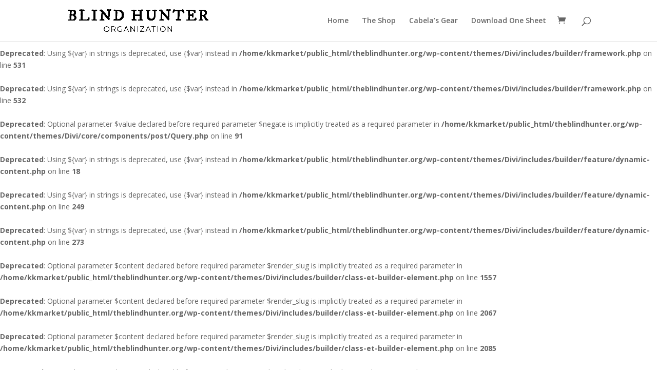

--- FILE ---
content_type: text/html; charset=UTF-8
request_url: https://theblindhunter.org/product/dont-worry-bee-happy-an-acorn-book-bumble-and-bee-1-volume-1-by-ross-burach-paperback/
body_size: 19724
content:
<br />
<b>Deprecated</b>:  Using ${var} in strings is deprecated, use {$var} instead in <b>/home/kkmarket/public_html/theblindhunter.org/wp-content/themes/Divi/core/components/PageResource.php</b> on line <b>715</b><br />
<br />
<b>Deprecated</b>:  Using ${var} in strings is deprecated, use {$var} instead in <b>/home/kkmarket/public_html/theblindhunter.org/wp-content/themes/Divi/includes/builder/framework.php</b> on line <b>531</b><br />
<br />
<b>Deprecated</b>:  Using ${var} in strings is deprecated, use {$var} instead in <b>/home/kkmarket/public_html/theblindhunter.org/wp-content/themes/Divi/includes/builder/framework.php</b> on line <b>532</b><br />
<br />
<b>Deprecated</b>:  Optional parameter $value declared before required parameter $negate is implicitly treated as a required parameter in <b>/home/kkmarket/public_html/theblindhunter.org/wp-content/themes/Divi/core/components/post/Query.php</b> on line <b>91</b><br />
<br />
<b>Deprecated</b>:  Using ${var} in strings is deprecated, use {$var} instead in <b>/home/kkmarket/public_html/theblindhunter.org/wp-content/themes/Divi/includes/builder/feature/dynamic-content.php</b> on line <b>18</b><br />
<br />
<b>Deprecated</b>:  Using ${var} in strings is deprecated, use {$var} instead in <b>/home/kkmarket/public_html/theblindhunter.org/wp-content/themes/Divi/includes/builder/feature/dynamic-content.php</b> on line <b>249</b><br />
<br />
<b>Deprecated</b>:  Using ${var} in strings is deprecated, use {$var} instead in <b>/home/kkmarket/public_html/theblindhunter.org/wp-content/themes/Divi/includes/builder/feature/dynamic-content.php</b> on line <b>273</b><br />
<br />
<b>Deprecated</b>:  Optional parameter $content declared before required parameter $render_slug is implicitly treated as a required parameter in <b>/home/kkmarket/public_html/theblindhunter.org/wp-content/themes/Divi/includes/builder/class-et-builder-element.php</b> on line <b>1557</b><br />
<br />
<b>Deprecated</b>:  Optional parameter $content declared before required parameter $render_slug is implicitly treated as a required parameter in <b>/home/kkmarket/public_html/theblindhunter.org/wp-content/themes/Divi/includes/builder/class-et-builder-element.php</b> on line <b>2067</b><br />
<br />
<b>Deprecated</b>:  Optional parameter $content declared before required parameter $render_slug is implicitly treated as a required parameter in <b>/home/kkmarket/public_html/theblindhunter.org/wp-content/themes/Divi/includes/builder/class-et-builder-element.php</b> on line <b>2085</b><br />
<br />
<b>Deprecated</b>:  Optional parameter $content declared before required parameter $render_slug is implicitly treated as a required parameter in <b>/home/kkmarket/public_html/theblindhunter.org/wp-content/themes/Divi/includes/builder/class-et-builder-element.php</b> on line <b>2374</b><br />
<br />
<b>Deprecated</b>:  Optional parameter $base_name declared before required parameter $toggle_slug is implicitly treated as a required parameter in <b>/home/kkmarket/public_html/theblindhunter.org/wp-content/themes/Divi/includes/builder/class-et-builder-element.php</b> on line <b>6153</b><br />
<br />
<b>Deprecated</b>:  Using ${var} in strings is deprecated, use {$var} instead in <b>/home/kkmarket/public_html/theblindhunter.org/wp-content/themes/Divi/includes/builder/class-et-builder-element.php</b> on line <b>6329</b><br />
<br />
<b>Deprecated</b>:  Using ${var} in strings is deprecated, use {$var} instead in <b>/home/kkmarket/public_html/theblindhunter.org/wp-content/themes/Divi/includes/builder/class-et-builder-element.php</b> on line <b>6361</b><br />
<br />
<b>Deprecated</b>:  Using ${var} in strings is deprecated, use {$var} instead in <b>/home/kkmarket/public_html/theblindhunter.org/wp-content/themes/Divi/includes/builder/class-et-builder-element.php</b> on line <b>6372</b><br />
<br />
<b>Deprecated</b>:  Using ${var} in strings is deprecated, use {$var} instead in <b>/home/kkmarket/public_html/theblindhunter.org/wp-content/themes/Divi/includes/builder/class-et-builder-element.php</b> on line <b>6384</b><br />
<br />
<b>Deprecated</b>:  Using ${var} in strings is deprecated, use {$var} instead in <b>/home/kkmarket/public_html/theblindhunter.org/wp-content/themes/Divi/includes/builder/class-et-builder-element.php</b> on line <b>6554</b><br />
<br />
<b>Deprecated</b>:  Using ${var} in strings is deprecated, use {$var} instead in <b>/home/kkmarket/public_html/theblindhunter.org/wp-content/themes/Divi/includes/builder/class-et-builder-element.php</b> on line <b>6570</b><br />
<br />
<b>Deprecated</b>:  Optional parameter $id declared before required parameter $group_label is implicitly treated as a required parameter in <b>/home/kkmarket/public_html/theblindhunter.org/wp-content/themes/Divi/includes/builder/class-et-builder-element.php</b> on line <b>7723</b><br />
<br />
<b>Deprecated</b>:  Using ${var} in strings is deprecated, use {$var} instead in <b>/home/kkmarket/public_html/theblindhunter.org/wp-content/themes/Divi/includes/builder/class-et-builder-element.php</b> on line <b>8431</b><br />
<br />
<b>Deprecated</b>:  Using ${var} in strings is deprecated, use {$var} instead in <b>/home/kkmarket/public_html/theblindhunter.org/wp-content/themes/Divi/includes/builder/class-et-builder-element.php</b> on line <b>8432</b><br />
<br />
<b>Deprecated</b>:  Using ${var} in strings is deprecated, use {$var} instead in <b>/home/kkmarket/public_html/theblindhunter.org/wp-content/themes/Divi/includes/builder/class-et-builder-element.php</b> on line <b>12249</b><br />
<br />
<b>Deprecated</b>:  Using ${var} in strings is deprecated, use {$var} instead in <b>/home/kkmarket/public_html/theblindhunter.org/wp-content/themes/Divi/includes/builder/class-et-builder-element.php</b> on line <b>12249</b><br />
<br />
<b>Deprecated</b>:  Using ${var} in strings is deprecated, use {$var} instead in <b>/home/kkmarket/public_html/theblindhunter.org/wp-content/themes/Divi/includes/builder/class-et-builder-element.php</b> on line <b>12253</b><br />
<br />
<b>Deprecated</b>:  Using ${var} in strings is deprecated, use {$var} instead in <b>/home/kkmarket/public_html/theblindhunter.org/wp-content/themes/Divi/includes/builder/class-et-builder-element.php</b> on line <b>12253</b><br />
<br />
<b>Warning</b>:  Trying to access array offset on value of type bool in <b>/home/kkmarket/public_html/theblindhunter.org/wp-content/themes/Divi/includes/builder/functions.php</b> on line <b>2427</b><br />
<br />
<b>Deprecated</b>:  Creation of dynamic property ET_Core_PageResource::$location is deprecated in <b>/home/kkmarket/public_html/theblindhunter.org/wp-content/themes/Divi/core/components/PageResource.php</b> on line <b>277</b><br />
<br />
<b>Deprecated</b>:  Optional parameter $content declared before required parameter $function_name is implicitly treated as a required parameter in <b>/home/kkmarket/public_html/theblindhunter.org/wp-content/themes/Divi/includes/builder/main-structure-elements.php</b> on line <b>466</b><br />
<br />
<b>Deprecated</b>:  Optional parameter $content declared before required parameter $function_name is implicitly treated as a required parameter in <b>/home/kkmarket/public_html/theblindhunter.org/wp-content/themes/Divi/includes/builder/main-structure-elements.php</b> on line <b>1608</b><br />
<br />
<b>Deprecated</b>:  Optional parameter $content declared before required parameter $function_name is implicitly treated as a required parameter in <b>/home/kkmarket/public_html/theblindhunter.org/wp-content/themes/Divi/includes/builder/main-structure-elements.php</b> on line <b>2748</b><br />
<br />
<b>Deprecated</b>:  Optional parameter $content declared before required parameter $function_name is implicitly treated as a required parameter in <b>/home/kkmarket/public_html/theblindhunter.org/wp-content/themes/Divi/includes/builder/main-structure-elements.php</b> on line <b>3345</b><br />
<br />
<b>Deprecated</b>:  Using ${var} in strings is deprecated, use {$var} instead in <b>/home/kkmarket/public_html/theblindhunter.org/wp-content/themes/Divi/includes/builder/main-structure-elements.php</b> on line <b>3454</b><br />
<br />
<b>Deprecated</b>:  Using ${var} in strings is deprecated, use {$var} instead in <b>/home/kkmarket/public_html/theblindhunter.org/wp-content/themes/Divi/includes/builder/main-structure-elements.php</b> on line <b>3455</b><br />
<br />
<b>Deprecated</b>:  Creation of dynamic property ET_Core_PageResource::$location is deprecated in <b>/home/kkmarket/public_html/theblindhunter.org/wp-content/themes/Divi/core/components/PageResource.php</b> on line <b>277</b><br />
<br />
<b>Deprecated</b>:  Creation of dynamic property ET_Builder_Section::$text_shadow is deprecated in <b>/home/kkmarket/public_html/theblindhunter.org/wp-content/themes/Divi/includes/builder/class-et-builder-element.php</b> on line <b>533</b><br />
<br />
<b>Deprecated</b>:  Creation of dynamic property ET_Builder_Section::$_additional_fields_options is deprecated in <b>/home/kkmarket/public_html/theblindhunter.org/wp-content/themes/Divi/includes/builder/class-et-builder-element.php</b> on line <b>533</b><br />
<br />
<b>Deprecated</b>:  Using ${var} in strings is deprecated, use {$var} instead in <b>/home/kkmarket/public_html/theblindhunter.org/wp-content/themes/Divi/includes/builder/module/field/Divider.php</b> on line <b>311</b><br />
<br />
<b>Deprecated</b>:  Using ${var} in strings is deprecated, use {$var} instead in <b>/home/kkmarket/public_html/theblindhunter.org/wp-content/themes/Divi/includes/builder/module/field/Divider.php</b> on line <b>322</b><br />
<br />
<b>Deprecated</b>:  Creation of dynamic property ET_Builder_Row::$text_shadow is deprecated in <b>/home/kkmarket/public_html/theblindhunter.org/wp-content/themes/Divi/includes/builder/class-et-builder-element.php</b> on line <b>533</b><br />
<br />
<b>Deprecated</b>:  Creation of dynamic property ET_Builder_Row::$_additional_fields_options is deprecated in <b>/home/kkmarket/public_html/theblindhunter.org/wp-content/themes/Divi/includes/builder/class-et-builder-element.php</b> on line <b>533</b><br />
<br />
<b>Deprecated</b>:  Creation of dynamic property ET_Builder_Row_Inner::$text_shadow is deprecated in <b>/home/kkmarket/public_html/theblindhunter.org/wp-content/themes/Divi/includes/builder/class-et-builder-element.php</b> on line <b>533</b><br />
<br />
<b>Deprecated</b>:  Creation of dynamic property ET_Builder_Row_Inner::$_additional_fields_options is deprecated in <b>/home/kkmarket/public_html/theblindhunter.org/wp-content/themes/Divi/includes/builder/class-et-builder-element.php</b> on line <b>533</b><br />
<br />
<b>Deprecated</b>:  Creation of dynamic property ET_Builder_Column::$additional_shortcode_slugs is deprecated in <b>/home/kkmarket/public_html/theblindhunter.org/wp-content/themes/Divi/includes/builder/class-et-builder-element.php</b> on line <b>533</b><br />
<br />
<b>Deprecated</b>:  Creation of dynamic property ET_Builder_Column::$text_shadow is deprecated in <b>/home/kkmarket/public_html/theblindhunter.org/wp-content/themes/Divi/includes/builder/class-et-builder-element.php</b> on line <b>533</b><br />
<br />
<b>Deprecated</b>:  Creation of dynamic property ET_Builder_Column::$_additional_fields_options is deprecated in <b>/home/kkmarket/public_html/theblindhunter.org/wp-content/themes/Divi/includes/builder/class-et-builder-element.php</b> on line <b>533</b><br />
<br />
<b>Deprecated</b>:  Optional parameter $content declared before required parameter $render_slug is implicitly treated as a required parameter in <b>/home/kkmarket/public_html/theblindhunter.org/wp-content/themes/Divi/includes/builder/module/Accordion.php</b> on line <b>186</b><br />
<br />
<b>Deprecated</b>:  Creation of dynamic property ET_Builder_Module_Accordion::$text_shadow is deprecated in <b>/home/kkmarket/public_html/theblindhunter.org/wp-content/themes/Divi/includes/builder/class-et-builder-element.php</b> on line <b>533</b><br />
<br />
<b>Deprecated</b>:  Creation of dynamic property ET_Builder_Module_Accordion::$_additional_fields_options is deprecated in <b>/home/kkmarket/public_html/theblindhunter.org/wp-content/themes/Divi/includes/builder/class-et-builder-element.php</b> on line <b>533</b><br />
<br />
<b>Deprecated</b>:  Creation of dynamic property ET_Builder_Module_Accordion_Item::$no_render is deprecated in <b>/home/kkmarket/public_html/theblindhunter.org/wp-content/themes/Divi/includes/builder/class-et-builder-element.php</b> on line <b>533</b><br />
<br />
<b>Deprecated</b>:  Creation of dynamic property ET_Builder_Module_Accordion_Item::$text_shadow is deprecated in <b>/home/kkmarket/public_html/theblindhunter.org/wp-content/themes/Divi/includes/builder/class-et-builder-element.php</b> on line <b>533</b><br />
<br />
<b>Deprecated</b>:  Creation of dynamic property ET_Builder_Module_Accordion_Item::$_additional_fields_options is deprecated in <b>/home/kkmarket/public_html/theblindhunter.org/wp-content/themes/Divi/includes/builder/class-et-builder-element.php</b> on line <b>533</b><br />
<br />
<b>Deprecated</b>:  Optional parameter $content declared before required parameter $render_slug is implicitly treated as a required parameter in <b>/home/kkmarket/public_html/theblindhunter.org/wp-content/themes/Divi/includes/builder/module/Audio.php</b> on line <b>284</b><br />
<br />
<b>Deprecated</b>:  Creation of dynamic property ET_Builder_Module_Audio::$text_shadow is deprecated in <b>/home/kkmarket/public_html/theblindhunter.org/wp-content/themes/Divi/includes/builder/class-et-builder-element.php</b> on line <b>533</b><br />
<br />
<b>Deprecated</b>:  Creation of dynamic property ET_Builder_Module_Audio::$_additional_fields_options is deprecated in <b>/home/kkmarket/public_html/theblindhunter.org/wp-content/themes/Divi/includes/builder/class-et-builder-element.php</b> on line <b>533</b><br />
<br />
<b>Deprecated</b>:  Optional parameter $content declared before required parameter $render_slug is implicitly treated as a required parameter in <b>/home/kkmarket/public_html/theblindhunter.org/wp-content/themes/Divi/includes/builder/module/BarCounters.php</b> on line <b>193</b><br />
<br />
<b>Deprecated</b>:  Creation of dynamic property ET_Builder_Module_Bar_Counters::$child_item_text is deprecated in <b>/home/kkmarket/public_html/theblindhunter.org/wp-content/themes/Divi/includes/builder/class-et-builder-element.php</b> on line <b>533</b><br />
<br />
<b>Deprecated</b>:  Creation of dynamic property ET_Builder_Module_Bar_Counters::$text_shadow is deprecated in <b>/home/kkmarket/public_html/theblindhunter.org/wp-content/themes/Divi/includes/builder/class-et-builder-element.php</b> on line <b>533</b><br />
<br />
<b>Deprecated</b>:  Creation of dynamic property ET_Builder_Module_Bar_Counters::$_additional_fields_options is deprecated in <b>/home/kkmarket/public_html/theblindhunter.org/wp-content/themes/Divi/includes/builder/class-et-builder-element.php</b> on line <b>533</b><br />
<br />
<b>Deprecated</b>:  Optional parameter $content declared before required parameter $render_slug is implicitly treated as a required parameter in <b>/home/kkmarket/public_html/theblindhunter.org/wp-content/themes/Divi/includes/builder/module/BarCountersItem.php</b> on line <b>224</b><br />
<br />
<b>Deprecated</b>:  Creation of dynamic property ET_Builder_Module_Bar_Counters_Item::$advanced_setting_title_text is deprecated in <b>/home/kkmarket/public_html/theblindhunter.org/wp-content/themes/Divi/includes/builder/class-et-builder-element.php</b> on line <b>533</b><br />
<br />
<b>Deprecated</b>:  Creation of dynamic property ET_Builder_Module_Bar_Counters_Item::$settings_text is deprecated in <b>/home/kkmarket/public_html/theblindhunter.org/wp-content/themes/Divi/includes/builder/class-et-builder-element.php</b> on line <b>533</b><br />
<br />
<b>Deprecated</b>:  Creation of dynamic property ET_Builder_Module_Bar_Counters_Item::$text_shadow is deprecated in <b>/home/kkmarket/public_html/theblindhunter.org/wp-content/themes/Divi/includes/builder/class-et-builder-element.php</b> on line <b>533</b><br />
<br />
<b>Deprecated</b>:  Creation of dynamic property ET_Builder_Module_Bar_Counters_Item::$_additional_fields_options is deprecated in <b>/home/kkmarket/public_html/theblindhunter.org/wp-content/themes/Divi/includes/builder/class-et-builder-element.php</b> on line <b>533</b><br />
<br />
<b>Deprecated</b>:  Optional parameter $content declared before required parameter $render_slug is implicitly treated as a required parameter in <b>/home/kkmarket/public_html/theblindhunter.org/wp-content/themes/Divi/includes/builder/module/Blog.php</b> on line <b>874</b><br />
<br />
<b>Deprecated</b>:  Creation of dynamic property ET_Builder_Module_Blog::$text_shadow is deprecated in <b>/home/kkmarket/public_html/theblindhunter.org/wp-content/themes/Divi/includes/builder/class-et-builder-element.php</b> on line <b>533</b><br />
<br />
<b>Deprecated</b>:  Creation of dynamic property ET_Builder_Module_Blog::$_additional_fields_options is deprecated in <b>/home/kkmarket/public_html/theblindhunter.org/wp-content/themes/Divi/includes/builder/class-et-builder-element.php</b> on line <b>533</b><br />
<br />
<b>Deprecated</b>:  Optional parameter $content declared before required parameter $render_slug is implicitly treated as a required parameter in <b>/home/kkmarket/public_html/theblindhunter.org/wp-content/themes/Divi/includes/builder/module/Blurb.php</b> on line <b>462</b><br />
<br />
<b>Deprecated</b>:  Creation of dynamic property ET_Builder_Module_Blurb::$text_shadow is deprecated in <b>/home/kkmarket/public_html/theblindhunter.org/wp-content/themes/Divi/includes/builder/class-et-builder-element.php</b> on line <b>533</b><br />
<br />
<b>Deprecated</b>:  Creation of dynamic property ET_Builder_Module_Blurb::$_additional_fields_options is deprecated in <b>/home/kkmarket/public_html/theblindhunter.org/wp-content/themes/Divi/includes/builder/class-et-builder-element.php</b> on line <b>533</b><br />
<br />
<b>Deprecated</b>:  Optional parameter $content declared before required parameter $render_slug is implicitly treated as a required parameter in <b>/home/kkmarket/public_html/theblindhunter.org/wp-content/themes/Divi/includes/builder/module/Button.php</b> on line <b>139</b><br />
<br />
<b>Deprecated</b>:  Creation of dynamic property ET_Builder_Module_Button::$text_shadow is deprecated in <b>/home/kkmarket/public_html/theblindhunter.org/wp-content/themes/Divi/includes/builder/class-et-builder-element.php</b> on line <b>533</b><br />
<br />
<b>Deprecated</b>:  Creation of dynamic property ET_Builder_Module_Button::$_additional_fields_options is deprecated in <b>/home/kkmarket/public_html/theblindhunter.org/wp-content/themes/Divi/includes/builder/class-et-builder-element.php</b> on line <b>533</b><br />
<br />
<b>Deprecated</b>:  Optional parameter $content declared before required parameter $render_slug is implicitly treated as a required parameter in <b>/home/kkmarket/public_html/theblindhunter.org/wp-content/themes/Divi/includes/builder/module/CircleCounter.php</b> on line <b>186</b><br />
<br />
<b>Deprecated</b>:  Creation of dynamic property ET_Builder_Module_Circle_Counter::$text_shadow is deprecated in <b>/home/kkmarket/public_html/theblindhunter.org/wp-content/themes/Divi/includes/builder/class-et-builder-element.php</b> on line <b>533</b><br />
<br />
<b>Deprecated</b>:  Creation of dynamic property ET_Builder_Module_Circle_Counter::$_additional_fields_options is deprecated in <b>/home/kkmarket/public_html/theblindhunter.org/wp-content/themes/Divi/includes/builder/class-et-builder-element.php</b> on line <b>533</b><br />
<br />
<b>Deprecated</b>:  Optional parameter $content declared before required parameter $render_slug is implicitly treated as a required parameter in <b>/home/kkmarket/public_html/theblindhunter.org/wp-content/themes/Divi/includes/builder/module/Code.php</b> on line <b>75</b><br />
<br />
<b>Deprecated</b>:  Creation of dynamic property ET_Builder_Module_Code::$text_shadow is deprecated in <b>/home/kkmarket/public_html/theblindhunter.org/wp-content/themes/Divi/includes/builder/class-et-builder-element.php</b> on line <b>533</b><br />
<br />
<b>Deprecated</b>:  Creation of dynamic property ET_Builder_Module_Code::$_additional_fields_options is deprecated in <b>/home/kkmarket/public_html/theblindhunter.org/wp-content/themes/Divi/includes/builder/class-et-builder-element.php</b> on line <b>533</b><br />
<br />
<b>Deprecated</b>:  Optional parameter $content declared before required parameter $render_slug is implicitly treated as a required parameter in <b>/home/kkmarket/public_html/theblindhunter.org/wp-content/themes/Divi/includes/builder/module/Comments.php</b> on line <b>299</b><br />
<br />
<b>Deprecated</b>:  Creation of dynamic property ET_Builder_Module_Comments::$text_shadow is deprecated in <b>/home/kkmarket/public_html/theblindhunter.org/wp-content/themes/Divi/includes/builder/class-et-builder-element.php</b> on line <b>533</b><br />
<br />
<b>Deprecated</b>:  Creation of dynamic property ET_Builder_Module_Comments::$_additional_fields_options is deprecated in <b>/home/kkmarket/public_html/theblindhunter.org/wp-content/themes/Divi/includes/builder/class-et-builder-element.php</b> on line <b>533</b><br />
<br />
<b>Deprecated</b>:  Optional parameter $content declared before required parameter $render_slug is implicitly treated as a required parameter in <b>/home/kkmarket/public_html/theblindhunter.org/wp-content/themes/Divi/includes/builder/module/ContactForm.php</b> on line <b>263</b><br />
<br />
<b>Deprecated</b>:  Creation of dynamic property ET_Builder_Module_Contact_Form::$child_item_text is deprecated in <b>/home/kkmarket/public_html/theblindhunter.org/wp-content/themes/Divi/includes/builder/class-et-builder-element.php</b> on line <b>533</b><br />
<br />
<b>Deprecated</b>:  Creation of dynamic property ET_Builder_Module_Contact_Form::$text_shadow is deprecated in <b>/home/kkmarket/public_html/theblindhunter.org/wp-content/themes/Divi/includes/builder/class-et-builder-element.php</b> on line <b>533</b><br />
<br />
<b>Deprecated</b>:  Creation of dynamic property ET_Builder_Module_Contact_Form::$_additional_fields_options is deprecated in <b>/home/kkmarket/public_html/theblindhunter.org/wp-content/themes/Divi/includes/builder/class-et-builder-element.php</b> on line <b>533</b><br />
<br />
<b>Deprecated</b>:  Optional parameter $content declared before required parameter $render_slug is implicitly treated as a required parameter in <b>/home/kkmarket/public_html/theblindhunter.org/wp-content/themes/Divi/includes/builder/module/ContactFormItem.php</b> on line <b>327</b><br />
<br />
<b>Deprecated</b>:  Creation of dynamic property ET_Builder_Module_Contact_Form_Item::$advanced_setting_title_text is deprecated in <b>/home/kkmarket/public_html/theblindhunter.org/wp-content/themes/Divi/includes/builder/class-et-builder-element.php</b> on line <b>533</b><br />
<br />
<b>Deprecated</b>:  Creation of dynamic property ET_Builder_Module_Contact_Form_Item::$settings_text is deprecated in <b>/home/kkmarket/public_html/theblindhunter.org/wp-content/themes/Divi/includes/builder/class-et-builder-element.php</b> on line <b>533</b><br />
<br />
<b>Deprecated</b>:  Creation of dynamic property ET_Builder_Module_Contact_Form_Item::$text_shadow is deprecated in <b>/home/kkmarket/public_html/theblindhunter.org/wp-content/themes/Divi/includes/builder/class-et-builder-element.php</b> on line <b>533</b><br />
<br />
<b>Deprecated</b>:  Creation of dynamic property ET_Builder_Module_Contact_Form_Item::$_additional_fields_options is deprecated in <b>/home/kkmarket/public_html/theblindhunter.org/wp-content/themes/Divi/includes/builder/class-et-builder-element.php</b> on line <b>533</b><br />
<br />
<b>Deprecated</b>:  Optional parameter $content declared before required parameter $render_slug is implicitly treated as a required parameter in <b>/home/kkmarket/public_html/theblindhunter.org/wp-content/themes/Divi/includes/builder/module/CountdownTimer.php</b> on line <b>151</b><br />
<br />
<b>Deprecated</b>:  Creation of dynamic property ET_Builder_Module_Countdown_Timer::$text_shadow is deprecated in <b>/home/kkmarket/public_html/theblindhunter.org/wp-content/themes/Divi/includes/builder/class-et-builder-element.php</b> on line <b>533</b><br />
<br />
<b>Deprecated</b>:  Creation of dynamic property ET_Builder_Module_Countdown_Timer::$_additional_fields_options is deprecated in <b>/home/kkmarket/public_html/theblindhunter.org/wp-content/themes/Divi/includes/builder/class-et-builder-element.php</b> on line <b>533</b><br />
<br />
<b>Deprecated</b>:  Optional parameter $content declared before required parameter $render_slug is implicitly treated as a required parameter in <b>/home/kkmarket/public_html/theblindhunter.org/wp-content/themes/Divi/includes/builder/module/Cta.php</b> on line <b>190</b><br />
<br />
<b>Deprecated</b>:  Creation of dynamic property ET_Builder_Module_CTA::$text_shadow is deprecated in <b>/home/kkmarket/public_html/theblindhunter.org/wp-content/themes/Divi/includes/builder/class-et-builder-element.php</b> on line <b>533</b><br />
<br />
<b>Deprecated</b>:  Creation of dynamic property ET_Builder_Module_CTA::$_additional_fields_options is deprecated in <b>/home/kkmarket/public_html/theblindhunter.org/wp-content/themes/Divi/includes/builder/class-et-builder-element.php</b> on line <b>533</b><br />
<br />
<b>Deprecated</b>:  Optional parameter $content declared before required parameter $render_slug is implicitly treated as a required parameter in <b>/home/kkmarket/public_html/theblindhunter.org/wp-content/themes/Divi/includes/builder/module/Divider.php</b> on line <b>158</b><br />
<br />
<b>Deprecated</b>:  Creation of dynamic property ET_Builder_Module_Divider::$defaults is deprecated in <b>/home/kkmarket/public_html/theblindhunter.org/wp-content/themes/Divi/includes/builder/class-et-builder-element.php</b> on line <b>533</b><br />
<br />
<b>Deprecated</b>:  Creation of dynamic property ET_Builder_Module_Divider::$show_divider_options is deprecated in <b>/home/kkmarket/public_html/theblindhunter.org/wp-content/themes/Divi/includes/builder/class-et-builder-element.php</b> on line <b>533</b><br />
<br />
<b>Deprecated</b>:  Creation of dynamic property ET_Builder_Module_Divider::$text_shadow is deprecated in <b>/home/kkmarket/public_html/theblindhunter.org/wp-content/themes/Divi/includes/builder/class-et-builder-element.php</b> on line <b>533</b><br />
<br />
<b>Deprecated</b>:  Creation of dynamic property ET_Builder_Module_Divider::$_additional_fields_options is deprecated in <b>/home/kkmarket/public_html/theblindhunter.org/wp-content/themes/Divi/includes/builder/class-et-builder-element.php</b> on line <b>533</b><br />
<br />
<b>Deprecated</b>:  Optional parameter $content declared before required parameter $render_slug is implicitly treated as a required parameter in <b>/home/kkmarket/public_html/theblindhunter.org/wp-content/themes/Divi/includes/builder/module/FilterablePortfolio.php</b> on line <b>456</b><br />
<br />
<b>Deprecated</b>:  Creation of dynamic property ET_Builder_Module_Filterable_Portfolio::$text_shadow is deprecated in <b>/home/kkmarket/public_html/theblindhunter.org/wp-content/themes/Divi/includes/builder/class-et-builder-element.php</b> on line <b>533</b><br />
<br />
<b>Deprecated</b>:  Creation of dynamic property ET_Builder_Module_Filterable_Portfolio::$_additional_fields_options is deprecated in <b>/home/kkmarket/public_html/theblindhunter.org/wp-content/themes/Divi/includes/builder/class-et-builder-element.php</b> on line <b>533</b><br />
<br />
<b>Deprecated</b>:  Optional parameter $content declared before required parameter $render_slug is implicitly treated as a required parameter in <b>/home/kkmarket/public_html/theblindhunter.org/wp-content/themes/Divi/includes/builder/module/FullwidthCode.php</b> on line <b>63</b><br />
<br />
<b>Deprecated</b>:  Creation of dynamic property ET_Builder_Module_Fullwidth_Code::$fullwidth is deprecated in <b>/home/kkmarket/public_html/theblindhunter.org/wp-content/themes/Divi/includes/builder/class-et-builder-element.php</b> on line <b>533</b><br />
<br />
<b>Deprecated</b>:  Creation of dynamic property ET_Builder_Module_Fullwidth_Code::$text_shadow is deprecated in <b>/home/kkmarket/public_html/theblindhunter.org/wp-content/themes/Divi/includes/builder/class-et-builder-element.php</b> on line <b>533</b><br />
<br />
<b>Deprecated</b>:  Creation of dynamic property ET_Builder_Module_Fullwidth_Code::$_additional_fields_options is deprecated in <b>/home/kkmarket/public_html/theblindhunter.org/wp-content/themes/Divi/includes/builder/class-et-builder-element.php</b> on line <b>533</b><br />
<br />
<b>Deprecated</b>:  Optional parameter $content declared before required parameter $render_slug is implicitly treated as a required parameter in <b>/home/kkmarket/public_html/theblindhunter.org/wp-content/themes/Divi/includes/builder/module/FullwidthHeader.php</b> on line <b>519</b><br />
<br />
<b>Deprecated</b>:  Creation of dynamic property ET_Builder_Module_Fullwidth_Header::$fullwidth is deprecated in <b>/home/kkmarket/public_html/theblindhunter.org/wp-content/themes/Divi/includes/builder/class-et-builder-element.php</b> on line <b>533</b><br />
<br />
<b>Deprecated</b>:  Creation of dynamic property ET_Builder_Module_Fullwidth_Header::$text_shadow is deprecated in <b>/home/kkmarket/public_html/theblindhunter.org/wp-content/themes/Divi/includes/builder/class-et-builder-element.php</b> on line <b>533</b><br />
<br />
<b>Deprecated</b>:  Creation of dynamic property ET_Builder_Module_Fullwidth_Header::$_additional_fields_options is deprecated in <b>/home/kkmarket/public_html/theblindhunter.org/wp-content/themes/Divi/includes/builder/class-et-builder-element.php</b> on line <b>533</b><br />
<br />
<b>Deprecated</b>:  Optional parameter $content declared before required parameter $render_slug is implicitly treated as a required parameter in <b>/home/kkmarket/public_html/theblindhunter.org/wp-content/themes/Divi/includes/builder/module/FullwidthImage.php</b> on line <b>211</b><br />
<br />
<b>Deprecated</b>:  Creation of dynamic property ET_Builder_Module_Fullwidth_Image::$fullwidth is deprecated in <b>/home/kkmarket/public_html/theblindhunter.org/wp-content/themes/Divi/includes/builder/class-et-builder-element.php</b> on line <b>533</b><br />
<br />
<b>Deprecated</b>:  Creation of dynamic property ET_Builder_Module_Fullwidth_Image::$defaults is deprecated in <b>/home/kkmarket/public_html/theblindhunter.org/wp-content/themes/Divi/includes/builder/class-et-builder-element.php</b> on line <b>533</b><br />
<br />
<b>Deprecated</b>:  Creation of dynamic property ET_Builder_Module_Fullwidth_Image::$text_shadow is deprecated in <b>/home/kkmarket/public_html/theblindhunter.org/wp-content/themes/Divi/includes/builder/class-et-builder-element.php</b> on line <b>533</b><br />
<br />
<b>Deprecated</b>:  Creation of dynamic property ET_Builder_Module_Fullwidth_Image::$_additional_fields_options is deprecated in <b>/home/kkmarket/public_html/theblindhunter.org/wp-content/themes/Divi/includes/builder/class-et-builder-element.php</b> on line <b>533</b><br />
<br />
<b>Deprecated</b>:  Optional parameter $content declared before required parameter $render_slug is implicitly treated as a required parameter in <b>/home/kkmarket/public_html/theblindhunter.org/wp-content/themes/Divi/includes/builder/module/FullwidthMap.php</b> on line <b>186</b><br />
<br />
<b>Deprecated</b>:  Creation of dynamic property ET_Builder_Module_Fullwidth_Map::$fullwidth is deprecated in <b>/home/kkmarket/public_html/theblindhunter.org/wp-content/themes/Divi/includes/builder/class-et-builder-element.php</b> on line <b>533</b><br />
<br />
<b>Deprecated</b>:  Creation of dynamic property ET_Builder_Module_Fullwidth_Map::$child_item_text is deprecated in <b>/home/kkmarket/public_html/theblindhunter.org/wp-content/themes/Divi/includes/builder/class-et-builder-element.php</b> on line <b>533</b><br />
<br />
<b>Deprecated</b>:  Creation of dynamic property ET_Builder_Module_Fullwidth_Map::$text_shadow is deprecated in <b>/home/kkmarket/public_html/theblindhunter.org/wp-content/themes/Divi/includes/builder/class-et-builder-element.php</b> on line <b>533</b><br />
<br />
<b>Deprecated</b>:  Creation of dynamic property ET_Builder_Module_Fullwidth_Map::$_additional_fields_options is deprecated in <b>/home/kkmarket/public_html/theblindhunter.org/wp-content/themes/Divi/includes/builder/class-et-builder-element.php</b> on line <b>533</b><br />
<br />
<b>Deprecated</b>:  Optional parameter $content declared before required parameter $render_slug is implicitly treated as a required parameter in <b>/home/kkmarket/public_html/theblindhunter.org/wp-content/themes/Divi/includes/builder/module/FullwidthMenu.php</b> on line <b>338</b><br />
<br />
<b>Deprecated</b>:  Creation of dynamic property ET_Builder_Module_Fullwidth_Menu::$fullwidth is deprecated in <b>/home/kkmarket/public_html/theblindhunter.org/wp-content/themes/Divi/includes/builder/class-et-builder-element.php</b> on line <b>533</b><br />
<br />
<b>Deprecated</b>:  Creation of dynamic property ET_Builder_Module_Fullwidth_Menu::$text_shadow is deprecated in <b>/home/kkmarket/public_html/theblindhunter.org/wp-content/themes/Divi/includes/builder/class-et-builder-element.php</b> on line <b>533</b><br />
<br />
<b>Deprecated</b>:  Creation of dynamic property ET_Builder_Module_Fullwidth_Menu::$_additional_fields_options is deprecated in <b>/home/kkmarket/public_html/theblindhunter.org/wp-content/themes/Divi/includes/builder/class-et-builder-element.php</b> on line <b>533</b><br />
<br />
<b>Deprecated</b>:  Optional parameter $content declared before required parameter $render_slug is implicitly treated as a required parameter in <b>/home/kkmarket/public_html/theblindhunter.org/wp-content/themes/Divi/includes/builder/module/FullwidthPortfolio.php</b> on line <b>380</b><br />
<br />
<b>Deprecated</b>:  Creation of dynamic property ET_Builder_Module_Fullwidth_Portfolio::$fullwidth is deprecated in <b>/home/kkmarket/public_html/theblindhunter.org/wp-content/themes/Divi/includes/builder/class-et-builder-element.php</b> on line <b>533</b><br />
<br />
<b>Deprecated</b>:  Creation of dynamic property ET_Builder_Module_Fullwidth_Portfolio::$global_settings_slug is deprecated in <b>/home/kkmarket/public_html/theblindhunter.org/wp-content/themes/Divi/includes/builder/class-et-builder-element.php</b> on line <b>533</b><br />
<br />
<b>Deprecated</b>:  Creation of dynamic property ET_Builder_Module_Fullwidth_Portfolio::$text_shadow is deprecated in <b>/home/kkmarket/public_html/theblindhunter.org/wp-content/themes/Divi/includes/builder/class-et-builder-element.php</b> on line <b>533</b><br />
<br />
<b>Deprecated</b>:  Creation of dynamic property ET_Builder_Module_Fullwidth_Portfolio::$_additional_fields_options is deprecated in <b>/home/kkmarket/public_html/theblindhunter.org/wp-content/themes/Divi/includes/builder/class-et-builder-element.php</b> on line <b>533</b><br />
<br />
<b>Deprecated</b>:  Optional parameter $content declared before required parameter $render_slug is implicitly treated as a required parameter in <b>/home/kkmarket/public_html/theblindhunter.org/wp-content/themes/Divi/includes/builder/module/FullwidthPostSlider.php</b> on line <b>689</b><br />
<br />
<b>Deprecated</b>:  Creation of dynamic property ET_Builder_Module_Fullwidth_Post_Slider::$fullwidth is deprecated in <b>/home/kkmarket/public_html/theblindhunter.org/wp-content/themes/Divi/includes/builder/class-et-builder-element.php</b> on line <b>533</b><br />
<br />
<b>Deprecated</b>:  Creation of dynamic property ET_Builder_Module_Fullwidth_Post_Slider::$global_settings_slug is deprecated in <b>/home/kkmarket/public_html/theblindhunter.org/wp-content/themes/Divi/includes/builder/class-et-builder-element.php</b> on line <b>533</b><br />
<br />
<b>Deprecated</b>:  Creation of dynamic property ET_Builder_Module_Fullwidth_Post_Slider::$text_shadow is deprecated in <b>/home/kkmarket/public_html/theblindhunter.org/wp-content/themes/Divi/includes/builder/class-et-builder-element.php</b> on line <b>533</b><br />
<br />
<b>Deprecated</b>:  Creation of dynamic property ET_Builder_Module_Fullwidth_Post_Slider::$_additional_fields_options is deprecated in <b>/home/kkmarket/public_html/theblindhunter.org/wp-content/themes/Divi/includes/builder/class-et-builder-element.php</b> on line <b>533</b><br />
<br />
<b>Deprecated</b>:  Optional parameter $content declared before required parameter $render_slug is implicitly treated as a required parameter in <b>/home/kkmarket/public_html/theblindhunter.org/wp-content/themes/Divi/includes/builder/module/FullwidthPostTitle.php</b> on line <b>296</b><br />
<br />
<b>Deprecated</b>:  Creation of dynamic property ET_Builder_Module_Fullwidth_Post_Title::$fullwidth is deprecated in <b>/home/kkmarket/public_html/theblindhunter.org/wp-content/themes/Divi/includes/builder/class-et-builder-element.php</b> on line <b>533</b><br />
<br />
<b>Deprecated</b>:  Creation of dynamic property ET_Builder_Module_Fullwidth_Post_Title::$defaults is deprecated in <b>/home/kkmarket/public_html/theblindhunter.org/wp-content/themes/Divi/includes/builder/class-et-builder-element.php</b> on line <b>533</b><br />
<br />
<b>Deprecated</b>:  Creation of dynamic property ET_Builder_Module_Fullwidth_Post_Title::$text_shadow is deprecated in <b>/home/kkmarket/public_html/theblindhunter.org/wp-content/themes/Divi/includes/builder/class-et-builder-element.php</b> on line <b>533</b><br />
<br />
<b>Deprecated</b>:  Creation of dynamic property ET_Builder_Module_Fullwidth_Post_Title::$_additional_fields_options is deprecated in <b>/home/kkmarket/public_html/theblindhunter.org/wp-content/themes/Divi/includes/builder/class-et-builder-element.php</b> on line <b>533</b><br />
<br />
<b>Deprecated</b>:  Optional parameter $content declared before required parameter $render_slug is implicitly treated as a required parameter in <b>/home/kkmarket/public_html/theblindhunter.org/wp-content/themes/Divi/includes/builder/module/FullwidthSlider.php</b> on line <b>289</b><br />
<br />
<b>Deprecated</b>:  Creation of dynamic property ET_Builder_Module_Fullwidth_Slider::$fullwidth is deprecated in <b>/home/kkmarket/public_html/theblindhunter.org/wp-content/themes/Divi/includes/builder/class-et-builder-element.php</b> on line <b>533</b><br />
<br />
<b>Deprecated</b>:  Creation of dynamic property ET_Builder_Module_Fullwidth_Slider::$child_item_text is deprecated in <b>/home/kkmarket/public_html/theblindhunter.org/wp-content/themes/Divi/includes/builder/class-et-builder-element.php</b> on line <b>533</b><br />
<br />
<b>Deprecated</b>:  Creation of dynamic property ET_Builder_Module_Fullwidth_Slider::$text_shadow is deprecated in <b>/home/kkmarket/public_html/theblindhunter.org/wp-content/themes/Divi/includes/builder/class-et-builder-element.php</b> on line <b>533</b><br />
<br />
<b>Deprecated</b>:  Creation of dynamic property ET_Builder_Module_Fullwidth_Slider::$_additional_fields_options is deprecated in <b>/home/kkmarket/public_html/theblindhunter.org/wp-content/themes/Divi/includes/builder/class-et-builder-element.php</b> on line <b>533</b><br />
<br />
<b>Deprecated</b>:  Optional parameter $content declared before required parameter $render_slug is implicitly treated as a required parameter in <b>/home/kkmarket/public_html/theblindhunter.org/wp-content/themes/Divi/includes/builder/module/Gallery.php</b> on line <b>446</b><br />
<br />
<b>Deprecated</b>:  Creation of dynamic property ET_Builder_Module_Gallery::$text_shadow is deprecated in <b>/home/kkmarket/public_html/theblindhunter.org/wp-content/themes/Divi/includes/builder/class-et-builder-element.php</b> on line <b>533</b><br />
<br />
<b>Deprecated</b>:  Creation of dynamic property ET_Builder_Module_Gallery::$_additional_fields_options is deprecated in <b>/home/kkmarket/public_html/theblindhunter.org/wp-content/themes/Divi/includes/builder/class-et-builder-element.php</b> on line <b>533</b><br />
<br />
<b>Deprecated</b>:  Optional parameter $content declared before required parameter $render_slug is implicitly treated as a required parameter in <b>/home/kkmarket/public_html/theblindhunter.org/wp-content/themes/Divi/includes/builder/module/Image.php</b> on line <b>281</b><br />
<br />
<b>Deprecated</b>:  Creation of dynamic property ET_Builder_Module_Image::$text_shadow is deprecated in <b>/home/kkmarket/public_html/theblindhunter.org/wp-content/themes/Divi/includes/builder/class-et-builder-element.php</b> on line <b>533</b><br />
<br />
<b>Deprecated</b>:  Creation of dynamic property ET_Builder_Module_Image::$_additional_fields_options is deprecated in <b>/home/kkmarket/public_html/theblindhunter.org/wp-content/themes/Divi/includes/builder/class-et-builder-element.php</b> on line <b>533</b><br />
<br />
<b>Deprecated</b>:  Optional parameter $content declared before required parameter $render_slug is implicitly treated as a required parameter in <b>/home/kkmarket/public_html/theblindhunter.org/wp-content/themes/Divi/includes/builder/module/Login.php</b> on line <b>352</b><br />
<br />
<b>Deprecated</b>:  Creation of dynamic property ET_Builder_Module_Login::$text_shadow is deprecated in <b>/home/kkmarket/public_html/theblindhunter.org/wp-content/themes/Divi/includes/builder/class-et-builder-element.php</b> on line <b>533</b><br />
<br />
<b>Deprecated</b>:  Creation of dynamic property ET_Builder_Module_Login::$_additional_fields_options is deprecated in <b>/home/kkmarket/public_html/theblindhunter.org/wp-content/themes/Divi/includes/builder/class-et-builder-element.php</b> on line <b>533</b><br />
<br />
<b>Deprecated</b>:  Optional parameter $content declared before required parameter $render_slug is implicitly treated as a required parameter in <b>/home/kkmarket/public_html/theblindhunter.org/wp-content/themes/Divi/includes/builder/module/Map.php</b> on line <b>193</b><br />
<br />
<b>Deprecated</b>:  Creation of dynamic property ET_Builder_Module_Map::$child_item_text is deprecated in <b>/home/kkmarket/public_html/theblindhunter.org/wp-content/themes/Divi/includes/builder/class-et-builder-element.php</b> on line <b>533</b><br />
<br />
<b>Deprecated</b>:  Creation of dynamic property ET_Builder_Module_Map::$text_shadow is deprecated in <b>/home/kkmarket/public_html/theblindhunter.org/wp-content/themes/Divi/includes/builder/class-et-builder-element.php</b> on line <b>533</b><br />
<br />
<b>Deprecated</b>:  Creation of dynamic property ET_Builder_Module_Map::$_additional_fields_options is deprecated in <b>/home/kkmarket/public_html/theblindhunter.org/wp-content/themes/Divi/includes/builder/class-et-builder-element.php</b> on line <b>533</b><br />
<br />
<b>Deprecated</b>:  Optional parameter $content declared before required parameter $render_slug is implicitly treated as a required parameter in <b>/home/kkmarket/public_html/theblindhunter.org/wp-content/themes/Divi/includes/builder/module/MapItem.php</b> on line <b>82</b><br />
<br />
<b>Deprecated</b>:  Creation of dynamic property ET_Builder_Module_Map_Item::$advanced_setting_title_text is deprecated in <b>/home/kkmarket/public_html/theblindhunter.org/wp-content/themes/Divi/includes/builder/class-et-builder-element.php</b> on line <b>533</b><br />
<br />
<b>Deprecated</b>:  Creation of dynamic property ET_Builder_Module_Map_Item::$settings_text is deprecated in <b>/home/kkmarket/public_html/theblindhunter.org/wp-content/themes/Divi/includes/builder/class-et-builder-element.php</b> on line <b>533</b><br />
<br />
<b>Deprecated</b>:  Creation of dynamic property ET_Builder_Module_Map_Item::$text_shadow is deprecated in <b>/home/kkmarket/public_html/theblindhunter.org/wp-content/themes/Divi/includes/builder/class-et-builder-element.php</b> on line <b>533</b><br />
<br />
<b>Deprecated</b>:  Creation of dynamic property ET_Builder_Module_Map_Item::$_additional_fields_options is deprecated in <b>/home/kkmarket/public_html/theblindhunter.org/wp-content/themes/Divi/includes/builder/class-et-builder-element.php</b> on line <b>533</b><br />
<br />
<b>Deprecated</b>:  Optional parameter $content declared before required parameter $render_slug is implicitly treated as a required parameter in <b>/home/kkmarket/public_html/theblindhunter.org/wp-content/themes/Divi/includes/builder/module/NumberCounter.php</b> on line <b>154</b><br />
<br />
<b>Deprecated</b>:  Creation of dynamic property ET_Builder_Module_Number_Counter::$text_shadow is deprecated in <b>/home/kkmarket/public_html/theblindhunter.org/wp-content/themes/Divi/includes/builder/class-et-builder-element.php</b> on line <b>533</b><br />
<br />
<b>Deprecated</b>:  Creation of dynamic property ET_Builder_Module_Number_Counter::$_additional_fields_options is deprecated in <b>/home/kkmarket/public_html/theblindhunter.org/wp-content/themes/Divi/includes/builder/class-et-builder-element.php</b> on line <b>533</b><br />
<br />
<b>Deprecated</b>:  Optional parameter $content declared before required parameter $render_slug is implicitly treated as a required parameter in <b>/home/kkmarket/public_html/theblindhunter.org/wp-content/themes/Divi/includes/builder/module/Portfolio.php</b> on line <b>459</b><br />
<br />
<b>Deprecated</b>:  Creation of dynamic property ET_Builder_Module_Portfolio::$text_shadow is deprecated in <b>/home/kkmarket/public_html/theblindhunter.org/wp-content/themes/Divi/includes/builder/class-et-builder-element.php</b> on line <b>533</b><br />
<br />
<b>Deprecated</b>:  Creation of dynamic property ET_Builder_Module_Portfolio::$_additional_fields_options is deprecated in <b>/home/kkmarket/public_html/theblindhunter.org/wp-content/themes/Divi/includes/builder/class-et-builder-element.php</b> on line <b>533</b><br />
<br />
<b>Deprecated</b>:  Optional parameter $content declared before required parameter $render_slug is implicitly treated as a required parameter in <b>/home/kkmarket/public_html/theblindhunter.org/wp-content/themes/Divi/includes/builder/module/PostSlider.php</b> on line <b>710</b><br />
<br />
<b>Deprecated</b>:  Creation of dynamic property ET_Builder_Module_Post_Slider::$global_settings_slug is deprecated in <b>/home/kkmarket/public_html/theblindhunter.org/wp-content/themes/Divi/includes/builder/class-et-builder-element.php</b> on line <b>533</b><br />
<br />
<b>Deprecated</b>:  Creation of dynamic property ET_Builder_Module_Post_Slider::$text_shadow is deprecated in <b>/home/kkmarket/public_html/theblindhunter.org/wp-content/themes/Divi/includes/builder/class-et-builder-element.php</b> on line <b>533</b><br />
<br />
<b>Deprecated</b>:  Creation of dynamic property ET_Builder_Module_Post_Slider::$_additional_fields_options is deprecated in <b>/home/kkmarket/public_html/theblindhunter.org/wp-content/themes/Divi/includes/builder/class-et-builder-element.php</b> on line <b>533</b><br />
<br />
<b>Deprecated</b>:  Optional parameter $content declared before required parameter $render_slug is implicitly treated as a required parameter in <b>/home/kkmarket/public_html/theblindhunter.org/wp-content/themes/Divi/includes/builder/module/PostTitle.php</b> on line <b>296</b><br />
<br />
<b>Deprecated</b>:  Creation of dynamic property ET_Builder_Module_Post_Title::$defaults is deprecated in <b>/home/kkmarket/public_html/theblindhunter.org/wp-content/themes/Divi/includes/builder/class-et-builder-element.php</b> on line <b>533</b><br />
<br />
<b>Deprecated</b>:  Creation of dynamic property ET_Builder_Module_Post_Title::$text_shadow is deprecated in <b>/home/kkmarket/public_html/theblindhunter.org/wp-content/themes/Divi/includes/builder/class-et-builder-element.php</b> on line <b>533</b><br />
<br />
<b>Deprecated</b>:  Creation of dynamic property ET_Builder_Module_Post_Title::$_additional_fields_options is deprecated in <b>/home/kkmarket/public_html/theblindhunter.org/wp-content/themes/Divi/includes/builder/class-et-builder-element.php</b> on line <b>533</b><br />
<br />
<b>Deprecated</b>:  Optional parameter $content declared before required parameter $render_slug is implicitly treated as a required parameter in <b>/home/kkmarket/public_html/theblindhunter.org/wp-content/themes/Divi/includes/builder/module/PostsNavigation.php</b> on line <b>309</b><br />
<br />
<b>Deprecated</b>:  Creation of dynamic property ET_Builder_Module_Posts_Navigation::$defaults is deprecated in <b>/home/kkmarket/public_html/theblindhunter.org/wp-content/themes/Divi/includes/builder/class-et-builder-element.php</b> on line <b>533</b><br />
<br />
<b>Deprecated</b>:  Creation of dynamic property ET_Builder_Module_Posts_Navigation::$text_shadow is deprecated in <b>/home/kkmarket/public_html/theblindhunter.org/wp-content/themes/Divi/includes/builder/class-et-builder-element.php</b> on line <b>533</b><br />
<br />
<b>Deprecated</b>:  Creation of dynamic property ET_Builder_Module_Posts_Navigation::$_additional_fields_options is deprecated in <b>/home/kkmarket/public_html/theblindhunter.org/wp-content/themes/Divi/includes/builder/class-et-builder-element.php</b> on line <b>533</b><br />
<br />
<b>Deprecated</b>:  Optional parameter $content declared before required parameter $render_slug is implicitly treated as a required parameter in <b>/home/kkmarket/public_html/theblindhunter.org/wp-content/themes/Divi/includes/builder/module/PricingTables.php</b> on line <b>376</b><br />
<br />
<b>Deprecated</b>:  Optional parameter $content declared before required parameter $function_name is implicitly treated as a required parameter in <b>/home/kkmarket/public_html/theblindhunter.org/wp-content/themes/Divi/includes/builder/module/PricingTables.php</b> on line <b>651</b><br />
<br />
<b>Deprecated</b>:  Creation of dynamic property ET_Builder_Module_Pricing_Tables::$child_item_text is deprecated in <b>/home/kkmarket/public_html/theblindhunter.org/wp-content/themes/Divi/includes/builder/class-et-builder-element.php</b> on line <b>533</b><br />
<br />
<b>Deprecated</b>:  Creation of dynamic property ET_Builder_Module_Pricing_Tables::$additional_shortcode is deprecated in <b>/home/kkmarket/public_html/theblindhunter.org/wp-content/themes/Divi/includes/builder/class-et-builder-element.php</b> on line <b>533</b><br />
<br />
<b>Deprecated</b>:  Creation of dynamic property ET_Builder_Module_Pricing_Tables::$text_shadow is deprecated in <b>/home/kkmarket/public_html/theblindhunter.org/wp-content/themes/Divi/includes/builder/class-et-builder-element.php</b> on line <b>533</b><br />
<br />
<b>Deprecated</b>:  Creation of dynamic property ET_Builder_Module_Pricing_Tables::$_additional_fields_options is deprecated in <b>/home/kkmarket/public_html/theblindhunter.org/wp-content/themes/Divi/includes/builder/class-et-builder-element.php</b> on line <b>533</b><br />
<br />
<b>Deprecated</b>:  Optional parameter $content declared before required parameter $render_slug is implicitly treated as a required parameter in <b>/home/kkmarket/public_html/theblindhunter.org/wp-content/themes/Divi/includes/builder/module/PricingTablesItem.php</b> on line <b>327</b><br />
<br />
<b>Deprecated</b>:  Creation of dynamic property ET_Builder_Module_Pricing_Tables_Item::$advanced_setting_title_text is deprecated in <b>/home/kkmarket/public_html/theblindhunter.org/wp-content/themes/Divi/includes/builder/class-et-builder-element.php</b> on line <b>533</b><br />
<br />
<b>Deprecated</b>:  Creation of dynamic property ET_Builder_Module_Pricing_Tables_Item::$settings_text is deprecated in <b>/home/kkmarket/public_html/theblindhunter.org/wp-content/themes/Divi/includes/builder/class-et-builder-element.php</b> on line <b>533</b><br />
<br />
<b>Deprecated</b>:  Creation of dynamic property ET_Builder_Module_Pricing_Tables_Item::$text_shadow is deprecated in <b>/home/kkmarket/public_html/theblindhunter.org/wp-content/themes/Divi/includes/builder/class-et-builder-element.php</b> on line <b>533</b><br />
<br />
<b>Deprecated</b>:  Creation of dynamic property ET_Builder_Module_Pricing_Tables_Item::$_additional_fields_options is deprecated in <b>/home/kkmarket/public_html/theblindhunter.org/wp-content/themes/Divi/includes/builder/class-et-builder-element.php</b> on line <b>533</b><br />
<br />
<b>Deprecated</b>:  Optional parameter $content declared before required parameter $render_slug is implicitly treated as a required parameter in <b>/home/kkmarket/public_html/theblindhunter.org/wp-content/themes/Divi/includes/builder/module/Search.php</b> on line <b>239</b><br />
<br />
<b>Deprecated</b>:  Creation of dynamic property ET_Builder_Module_Search::$text_shadow is deprecated in <b>/home/kkmarket/public_html/theblindhunter.org/wp-content/themes/Divi/includes/builder/class-et-builder-element.php</b> on line <b>533</b><br />
<br />
<b>Deprecated</b>:  Creation of dynamic property ET_Builder_Module_Search::$_additional_fields_options is deprecated in <b>/home/kkmarket/public_html/theblindhunter.org/wp-content/themes/Divi/includes/builder/class-et-builder-element.php</b> on line <b>533</b><br />
<br />
<b>Deprecated</b>:  Optional parameter $content declared before required parameter $render_slug is implicitly treated as a required parameter in <b>/home/kkmarket/public_html/theblindhunter.org/wp-content/themes/Divi/includes/builder/module/Shop.php</b> on line <b>612</b><br />
<br />
<b>Deprecated</b>:  Creation of dynamic property ET_Builder_Module_Shop::$text_shadow is deprecated in <b>/home/kkmarket/public_html/theblindhunter.org/wp-content/themes/Divi/includes/builder/class-et-builder-element.php</b> on line <b>533</b><br />
<br />
<b>Deprecated</b>:  Creation of dynamic property ET_Builder_Module_Shop::$_additional_fields_options is deprecated in <b>/home/kkmarket/public_html/theblindhunter.org/wp-content/themes/Divi/includes/builder/class-et-builder-element.php</b> on line <b>533</b><br />
<br />
<b>Deprecated</b>:  Optional parameter $content declared before required parameter $render_slug is implicitly treated as a required parameter in <b>/home/kkmarket/public_html/theblindhunter.org/wp-content/themes/Divi/includes/builder/module/Sidebar.php</b> on line <b>183</b><br />
<br />
<b>Deprecated</b>:  Creation of dynamic property ET_Builder_Module_Sidebar::$text_shadow is deprecated in <b>/home/kkmarket/public_html/theblindhunter.org/wp-content/themes/Divi/includes/builder/class-et-builder-element.php</b> on line <b>533</b><br />
<br />
<b>Deprecated</b>:  Creation of dynamic property ET_Builder_Module_Sidebar::$_additional_fields_options is deprecated in <b>/home/kkmarket/public_html/theblindhunter.org/wp-content/themes/Divi/includes/builder/class-et-builder-element.php</b> on line <b>533</b><br />
<br />
<b>Deprecated</b>:  Optional parameter $content declared before required parameter $render_slug is implicitly treated as a required parameter in <b>/home/kkmarket/public_html/theblindhunter.org/wp-content/themes/Divi/includes/builder/module/Signup.php</b> on line <b>953</b><br />
<br />
<b>Deprecated</b>:  Creation of dynamic property ET_Builder_Module_Signup::$child_item_text is deprecated in <b>/home/kkmarket/public_html/theblindhunter.org/wp-content/themes/Divi/includes/builder/class-et-builder-element.php</b> on line <b>533</b><br />
<br />
<b>Deprecated</b>:  Optional parameter $data declared before required parameter $key_type is implicitly treated as a required parameter in <b>/home/kkmarket/public_html/theblindhunter.org/wp-content/themes/Divi/core/components/api/Service.php</b> on line <b>508</b><br />
<br />
<b>Deprecated</b>:  Optional parameter $data declared before required parameter $key_type is implicitly treated as a required parameter in <b>/home/kkmarket/public_html/theblindhunter.org/wp-content/themes/Divi/core/components/api/Service.php</b> on line <b>525</b><br />
<br />
<b>Deprecated</b>:  Creation of dynamic property ET_Builder_Module_Signup::$text_shadow is deprecated in <b>/home/kkmarket/public_html/theblindhunter.org/wp-content/themes/Divi/includes/builder/class-et-builder-element.php</b> on line <b>533</b><br />
<br />
<b>Deprecated</b>:  Creation of dynamic property ET_Builder_Module_Signup::$_additional_fields_options is deprecated in <b>/home/kkmarket/public_html/theblindhunter.org/wp-content/themes/Divi/includes/builder/class-et-builder-element.php</b> on line <b>533</b><br />
<br />
<b>Deprecated</b>:  Creation of dynamic property ET_Builder_Module_Signup_Item::$advanced_setting_title_text is deprecated in <b>/home/kkmarket/public_html/theblindhunter.org/wp-content/themes/Divi/includes/builder/class-et-builder-element.php</b> on line <b>533</b><br />
<br />
<b>Deprecated</b>:  Creation of dynamic property ET_Builder_Module_Signup_Item::$settings_text is deprecated in <b>/home/kkmarket/public_html/theblindhunter.org/wp-content/themes/Divi/includes/builder/class-et-builder-element.php</b> on line <b>533</b><br />
<br />
<b>Deprecated</b>:  Creation of dynamic property ET_Builder_Module_Signup_Item::$text_shadow is deprecated in <b>/home/kkmarket/public_html/theblindhunter.org/wp-content/themes/Divi/includes/builder/class-et-builder-element.php</b> on line <b>533</b><br />
<br />
<b>Deprecated</b>:  Creation of dynamic property ET_Builder_Module_Signup_Item::$_additional_fields_options is deprecated in <b>/home/kkmarket/public_html/theblindhunter.org/wp-content/themes/Divi/includes/builder/class-et-builder-element.php</b> on line <b>533</b><br />
<br />
<b>Deprecated</b>:  Optional parameter $content declared before required parameter $render_slug is implicitly treated as a required parameter in <b>/home/kkmarket/public_html/theblindhunter.org/wp-content/themes/Divi/includes/builder/module/Slider.php</b> on line <b>286</b><br />
<br />
<b>Deprecated</b>:  Creation of dynamic property ET_Builder_Module_Slider::$child_item_text is deprecated in <b>/home/kkmarket/public_html/theblindhunter.org/wp-content/themes/Divi/includes/builder/class-et-builder-element.php</b> on line <b>533</b><br />
<br />
<b>Deprecated</b>:  Creation of dynamic property ET_Builder_Module_Slider::$text_shadow is deprecated in <b>/home/kkmarket/public_html/theblindhunter.org/wp-content/themes/Divi/includes/builder/class-et-builder-element.php</b> on line <b>533</b><br />
<br />
<b>Deprecated</b>:  Creation of dynamic property ET_Builder_Module_Slider::$_additional_fields_options is deprecated in <b>/home/kkmarket/public_html/theblindhunter.org/wp-content/themes/Divi/includes/builder/class-et-builder-element.php</b> on line <b>533</b><br />
<br />
<b>Deprecated</b>:  Optional parameter $content declared before required parameter $render_slug is implicitly treated as a required parameter in <b>/home/kkmarket/public_html/theblindhunter.org/wp-content/themes/Divi/includes/builder/module/SliderItem.php</b> on line <b>491</b><br />
<br />
<b>Deprecated</b>:  Creation of dynamic property ET_Builder_Module_Slider_Item::$advanced_setting_title_text is deprecated in <b>/home/kkmarket/public_html/theblindhunter.org/wp-content/themes/Divi/includes/builder/class-et-builder-element.php</b> on line <b>533</b><br />
<br />
<b>Deprecated</b>:  Creation of dynamic property ET_Builder_Module_Slider_Item::$settings_text is deprecated in <b>/home/kkmarket/public_html/theblindhunter.org/wp-content/themes/Divi/includes/builder/class-et-builder-element.php</b> on line <b>533</b><br />
<br />
<b>Deprecated</b>:  Creation of dynamic property ET_Builder_Module_Slider_Item::$text_shadow is deprecated in <b>/home/kkmarket/public_html/theblindhunter.org/wp-content/themes/Divi/includes/builder/class-et-builder-element.php</b> on line <b>533</b><br />
<br />
<b>Deprecated</b>:  Creation of dynamic property ET_Builder_Module_Slider_Item::$_additional_fields_options is deprecated in <b>/home/kkmarket/public_html/theblindhunter.org/wp-content/themes/Divi/includes/builder/class-et-builder-element.php</b> on line <b>533</b><br />
<br />
<b>Deprecated</b>:  Optional parameter $content declared before required parameter $render_slug is implicitly treated as a required parameter in <b>/home/kkmarket/public_html/theblindhunter.org/wp-content/themes/Divi/includes/builder/module/SocialMediaFollow.php</b> on line <b>159</b><br />
<br />
<b>Deprecated</b>:  Creation of dynamic property ET_Builder_Module_Social_Media_Follow::$child_item_text is deprecated in <b>/home/kkmarket/public_html/theblindhunter.org/wp-content/themes/Divi/includes/builder/class-et-builder-element.php</b> on line <b>533</b><br />
<br />
<b>Deprecated</b>:  Creation of dynamic property ET_Builder_Module_Social_Media_Follow::$text_shadow is deprecated in <b>/home/kkmarket/public_html/theblindhunter.org/wp-content/themes/Divi/includes/builder/class-et-builder-element.php</b> on line <b>533</b><br />
<br />
<b>Deprecated</b>:  Creation of dynamic property ET_Builder_Module_Social_Media_Follow::$_additional_fields_options is deprecated in <b>/home/kkmarket/public_html/theblindhunter.org/wp-content/themes/Divi/includes/builder/class-et-builder-element.php</b> on line <b>533</b><br />
<br />
<b>Deprecated</b>:  Optional parameter $content declared before required parameter $render_slug is implicitly treated as a required parameter in <b>/home/kkmarket/public_html/theblindhunter.org/wp-content/themes/Divi/includes/builder/module/SocialMediaFollowItem.php</b> on line <b>242</b><br />
<br />
<b>Deprecated</b>:  Creation of dynamic property ET_Builder_Module_Social_Media_Follow_Item::$advanced_setting_title_text is deprecated in <b>/home/kkmarket/public_html/theblindhunter.org/wp-content/themes/Divi/includes/builder/class-et-builder-element.php</b> on line <b>533</b><br />
<br />
<b>Deprecated</b>:  Creation of dynamic property ET_Builder_Module_Social_Media_Follow_Item::$settings_text is deprecated in <b>/home/kkmarket/public_html/theblindhunter.org/wp-content/themes/Divi/includes/builder/class-et-builder-element.php</b> on line <b>533</b><br />
<br />
<b>Deprecated</b>:  Creation of dynamic property ET_Builder_Module_Social_Media_Follow_Item::$text_shadow is deprecated in <b>/home/kkmarket/public_html/theblindhunter.org/wp-content/themes/Divi/includes/builder/class-et-builder-element.php</b> on line <b>533</b><br />
<br />
<b>Deprecated</b>:  Creation of dynamic property ET_Builder_Module_Social_Media_Follow_Item::$_additional_fields_options is deprecated in <b>/home/kkmarket/public_html/theblindhunter.org/wp-content/themes/Divi/includes/builder/class-et-builder-element.php</b> on line <b>533</b><br />
<br />
<b>Deprecated</b>:  Optional parameter $content declared before required parameter $render_slug is implicitly treated as a required parameter in <b>/home/kkmarket/public_html/theblindhunter.org/wp-content/themes/Divi/includes/builder/module/Tabs.php</b> on line <b>126</b><br />
<br />
<b>Deprecated</b>:  Creation of dynamic property ET_Builder_Module_Tabs::$child_item_text is deprecated in <b>/home/kkmarket/public_html/theblindhunter.org/wp-content/themes/Divi/includes/builder/class-et-builder-element.php</b> on line <b>533</b><br />
<br />
<b>Deprecated</b>:  Creation of dynamic property ET_Builder_Module_Tabs::$text_shadow is deprecated in <b>/home/kkmarket/public_html/theblindhunter.org/wp-content/themes/Divi/includes/builder/class-et-builder-element.php</b> on line <b>533</b><br />
<br />
<b>Deprecated</b>:  Creation of dynamic property ET_Builder_Module_Tabs::$_additional_fields_options is deprecated in <b>/home/kkmarket/public_html/theblindhunter.org/wp-content/themes/Divi/includes/builder/class-et-builder-element.php</b> on line <b>533</b><br />
<br />
<b>Deprecated</b>:  Optional parameter $content declared before required parameter $render_slug is implicitly treated as a required parameter in <b>/home/kkmarket/public_html/theblindhunter.org/wp-content/themes/Divi/includes/builder/module/TabsItem.php</b> on line <b>110</b><br />
<br />
<b>Deprecated</b>:  Creation of dynamic property ET_Builder_Module_Tabs_Item::$advanced_setting_title_text is deprecated in <b>/home/kkmarket/public_html/theblindhunter.org/wp-content/themes/Divi/includes/builder/class-et-builder-element.php</b> on line <b>533</b><br />
<br />
<b>Deprecated</b>:  Creation of dynamic property ET_Builder_Module_Tabs_Item::$settings_text is deprecated in <b>/home/kkmarket/public_html/theblindhunter.org/wp-content/themes/Divi/includes/builder/class-et-builder-element.php</b> on line <b>533</b><br />
<br />
<b>Deprecated</b>:  Creation of dynamic property ET_Builder_Module_Tabs_Item::$text_shadow is deprecated in <b>/home/kkmarket/public_html/theblindhunter.org/wp-content/themes/Divi/includes/builder/class-et-builder-element.php</b> on line <b>533</b><br />
<br />
<b>Deprecated</b>:  Creation of dynamic property ET_Builder_Module_Tabs_Item::$_additional_fields_options is deprecated in <b>/home/kkmarket/public_html/theblindhunter.org/wp-content/themes/Divi/includes/builder/class-et-builder-element.php</b> on line <b>533</b><br />
<br />
<b>Deprecated</b>:  Optional parameter $content declared before required parameter $render_slug is implicitly treated as a required parameter in <b>/home/kkmarket/public_html/theblindhunter.org/wp-content/themes/Divi/includes/builder/module/TeamMember.php</b> on line <b>258</b><br />
<br />
<b>Deprecated</b>:  Creation of dynamic property ET_Builder_Module_Team_Member::$text_shadow is deprecated in <b>/home/kkmarket/public_html/theblindhunter.org/wp-content/themes/Divi/includes/builder/class-et-builder-element.php</b> on line <b>533</b><br />
<br />
<b>Deprecated</b>:  Creation of dynamic property ET_Builder_Module_Team_Member::$_additional_fields_options is deprecated in <b>/home/kkmarket/public_html/theblindhunter.org/wp-content/themes/Divi/includes/builder/class-et-builder-element.php</b> on line <b>533</b><br />
<br />
<b>Deprecated</b>:  Optional parameter $content declared before required parameter $render_slug is implicitly treated as a required parameter in <b>/home/kkmarket/public_html/theblindhunter.org/wp-content/themes/Divi/includes/builder/module/Testimonial.php</b> on line <b>308</b><br />
<br />
<b>Deprecated</b>:  Creation of dynamic property ET_Builder_Module_Testimonial::$text_shadow is deprecated in <b>/home/kkmarket/public_html/theblindhunter.org/wp-content/themes/Divi/includes/builder/class-et-builder-element.php</b> on line <b>533</b><br />
<br />
<b>Deprecated</b>:  Creation of dynamic property ET_Builder_Module_Testimonial::$_additional_fields_options is deprecated in <b>/home/kkmarket/public_html/theblindhunter.org/wp-content/themes/Divi/includes/builder/class-et-builder-element.php</b> on line <b>533</b><br />
<br />
<b>Deprecated</b>:  Optional parameter $content declared before required parameter $render_slug is implicitly treated as a required parameter in <b>/home/kkmarket/public_html/theblindhunter.org/wp-content/themes/Divi/includes/builder/module/Text.php</b> on line <b>452</b><br />
<br />
<b>Deprecated</b>:  Creation of dynamic property ET_Builder_Module_Text::$text_shadow is deprecated in <b>/home/kkmarket/public_html/theblindhunter.org/wp-content/themes/Divi/includes/builder/class-et-builder-element.php</b> on line <b>533</b><br />
<br />
<b>Deprecated</b>:  Creation of dynamic property ET_Builder_Module_Text::$_additional_fields_options is deprecated in <b>/home/kkmarket/public_html/theblindhunter.org/wp-content/themes/Divi/includes/builder/class-et-builder-element.php</b> on line <b>533</b><br />
<br />
<b>Deprecated</b>:  Optional parameter $content declared before required parameter $render_slug is implicitly treated as a required parameter in <b>/home/kkmarket/public_html/theblindhunter.org/wp-content/themes/Divi/includes/builder/module/Toggle.php</b> on line <b>214</b><br />
<br />
<b>Deprecated</b>:  Creation of dynamic property ET_Builder_Module_Toggle::$additional_shortcode_slugs is deprecated in <b>/home/kkmarket/public_html/theblindhunter.org/wp-content/themes/Divi/includes/builder/class-et-builder-element.php</b> on line <b>533</b><br />
<br />
<b>Deprecated</b>:  Creation of dynamic property ET_Builder_Module_Toggle::$text_shadow is deprecated in <b>/home/kkmarket/public_html/theblindhunter.org/wp-content/themes/Divi/includes/builder/class-et-builder-element.php</b> on line <b>533</b><br />
<br />
<b>Deprecated</b>:  Creation of dynamic property ET_Builder_Module_Toggle::$_additional_fields_options is deprecated in <b>/home/kkmarket/public_html/theblindhunter.org/wp-content/themes/Divi/includes/builder/class-et-builder-element.php</b> on line <b>533</b><br />
<br />
<b>Deprecated</b>:  Optional parameter $content declared before required parameter $render_slug is implicitly treated as a required parameter in <b>/home/kkmarket/public_html/theblindhunter.org/wp-content/themes/Divi/includes/builder/module/Video.php</b> on line <b>229</b><br />
<br />
<b>Deprecated</b>:  Creation of dynamic property ET_Builder_Module_Video::$text_shadow is deprecated in <b>/home/kkmarket/public_html/theblindhunter.org/wp-content/themes/Divi/includes/builder/class-et-builder-element.php</b> on line <b>533</b><br />
<br />
<b>Deprecated</b>:  Creation of dynamic property ET_Builder_Module_Video::$_additional_fields_options is deprecated in <b>/home/kkmarket/public_html/theblindhunter.org/wp-content/themes/Divi/includes/builder/class-et-builder-element.php</b> on line <b>533</b><br />
<br />
<b>Deprecated</b>:  Optional parameter $content declared before required parameter $render_slug is implicitly treated as a required parameter in <b>/home/kkmarket/public_html/theblindhunter.org/wp-content/themes/Divi/includes/builder/module/VideoSlider.php</b> on line <b>171</b><br />
<br />
<b>Deprecated</b>:  Creation of dynamic property ET_Builder_Module_Video_Slider::$child_item_text is deprecated in <b>/home/kkmarket/public_html/theblindhunter.org/wp-content/themes/Divi/includes/builder/class-et-builder-element.php</b> on line <b>533</b><br />
<br />
<b>Deprecated</b>:  Creation of dynamic property ET_Builder_Module_Video_Slider::$has_box_shadow is deprecated in <b>/home/kkmarket/public_html/theblindhunter.org/wp-content/themes/Divi/includes/builder/class-et-builder-element.php</b> on line <b>533</b><br />
<br />
<b>Deprecated</b>:  Creation of dynamic property ET_Builder_Module_Video_Slider::$text_shadow is deprecated in <b>/home/kkmarket/public_html/theblindhunter.org/wp-content/themes/Divi/includes/builder/class-et-builder-element.php</b> on line <b>533</b><br />
<br />
<b>Deprecated</b>:  Creation of dynamic property ET_Builder_Module_Video_Slider::$_additional_fields_options is deprecated in <b>/home/kkmarket/public_html/theblindhunter.org/wp-content/themes/Divi/includes/builder/class-et-builder-element.php</b> on line <b>533</b><br />
<br />
<b>Deprecated</b>:  Optional parameter $content declared before required parameter $render_slug is implicitly treated as a required parameter in <b>/home/kkmarket/public_html/theblindhunter.org/wp-content/themes/Divi/includes/builder/module/VideoSliderItem.php</b> on line <b>222</b><br />
<br />
<b>Deprecated</b>:  Creation of dynamic property ET_Builder_Module_Video_Slider_Item::$advanced_setting_title_text is deprecated in <b>/home/kkmarket/public_html/theblindhunter.org/wp-content/themes/Divi/includes/builder/class-et-builder-element.php</b> on line <b>533</b><br />
<br />
<b>Deprecated</b>:  Creation of dynamic property ET_Builder_Module_Video_Slider_Item::$settings_text is deprecated in <b>/home/kkmarket/public_html/theblindhunter.org/wp-content/themes/Divi/includes/builder/class-et-builder-element.php</b> on line <b>533</b><br />
<br />
<b>Deprecated</b>:  Creation of dynamic property ET_Builder_Module_Video_Slider_Item::$text_shadow is deprecated in <b>/home/kkmarket/public_html/theblindhunter.org/wp-content/themes/Divi/includes/builder/class-et-builder-element.php</b> on line <b>533</b><br />
<br />
<b>Deprecated</b>:  Creation of dynamic property ET_Builder_Module_Video_Slider_Item::$_additional_fields_options is deprecated in <b>/home/kkmarket/public_html/theblindhunter.org/wp-content/themes/Divi/includes/builder/class-et-builder-element.php</b> on line <b>533</b><br />
<!DOCTYPE html>
<html lang="en">
<head>
	<meta charset="UTF-8" />
<meta http-equiv="X-UA-Compatible" content="IE=edge">
	<link rel="pingback" href="https://theblindhunter.org/xmlrpc.php" />

	<script type="text/javascript">
		document.documentElement.className = 'js';
	</script>

	<script>var et_site_url='https://theblindhunter.org';var et_post_id='7251';function et_core_page_resource_fallback(a,b){"undefined"===typeof b&&(b=a.sheet.cssRules&&0===a.sheet.cssRules.length);b&&(a.onerror=null,a.onload=null,a.href?a.href=et_site_url+"/?et_core_page_resource="+a.id+et_post_id:a.src&&(a.src=et_site_url+"/?et_core_page_resource="+a.id+et_post_id))}
</script><title>Don&#8217;t Worry, Bee Happy: An Acorn Book (Bumble and Bee #1) Volume 1 &#8211; by Ross Burach (Paperback) | The Blind Hunter Organization</title>
<meta name='robots' content='max-image-preview:large' />
	<style>img:is([sizes="auto" i], [sizes^="auto," i]) { contain-intrinsic-size: 3000px 1500px }</style>
	<link rel='dns-prefetch' href='//fonts.googleapis.com' />
<link rel="alternate" type="application/rss+xml" title="The Blind Hunter Organization &raquo; Feed" href="https://theblindhunter.org/feed/" />
<link rel="alternate" type="application/rss+xml" title="The Blind Hunter Organization &raquo; Comments Feed" href="https://theblindhunter.org/comments/feed/" />
<link rel="alternate" type="application/rss+xml" title="The Blind Hunter Organization &raquo; Don&#8217;t Worry, Bee Happy: An Acorn Book (Bumble and Bee #1) Volume 1 &#8211; by Ross Burach (Paperback) Comments Feed" href="https://theblindhunter.org/product/dont-worry-bee-happy-an-acorn-book-bumble-and-bee-1-volume-1-by-ross-burach-paperback/feed/" />
<script type="text/javascript">
/* <![CDATA[ */
window._wpemojiSettings = {"baseUrl":"https:\/\/s.w.org\/images\/core\/emoji\/15.1.0\/72x72\/","ext":".png","svgUrl":"https:\/\/s.w.org\/images\/core\/emoji\/15.1.0\/svg\/","svgExt":".svg","source":{"concatemoji":"https:\/\/theblindhunter.org\/wp-includes\/js\/wp-emoji-release.min.js?ver=6.8.1"}};
/*! This file is auto-generated */
!function(i,n){var o,s,e;function c(e){try{var t={supportTests:e,timestamp:(new Date).valueOf()};sessionStorage.setItem(o,JSON.stringify(t))}catch(e){}}function p(e,t,n){e.clearRect(0,0,e.canvas.width,e.canvas.height),e.fillText(t,0,0);var t=new Uint32Array(e.getImageData(0,0,e.canvas.width,e.canvas.height).data),r=(e.clearRect(0,0,e.canvas.width,e.canvas.height),e.fillText(n,0,0),new Uint32Array(e.getImageData(0,0,e.canvas.width,e.canvas.height).data));return t.every(function(e,t){return e===r[t]})}function u(e,t,n){switch(t){case"flag":return n(e,"\ud83c\udff3\ufe0f\u200d\u26a7\ufe0f","\ud83c\udff3\ufe0f\u200b\u26a7\ufe0f")?!1:!n(e,"\ud83c\uddfa\ud83c\uddf3","\ud83c\uddfa\u200b\ud83c\uddf3")&&!n(e,"\ud83c\udff4\udb40\udc67\udb40\udc62\udb40\udc65\udb40\udc6e\udb40\udc67\udb40\udc7f","\ud83c\udff4\u200b\udb40\udc67\u200b\udb40\udc62\u200b\udb40\udc65\u200b\udb40\udc6e\u200b\udb40\udc67\u200b\udb40\udc7f");case"emoji":return!n(e,"\ud83d\udc26\u200d\ud83d\udd25","\ud83d\udc26\u200b\ud83d\udd25")}return!1}function f(e,t,n){var r="undefined"!=typeof WorkerGlobalScope&&self instanceof WorkerGlobalScope?new OffscreenCanvas(300,150):i.createElement("canvas"),a=r.getContext("2d",{willReadFrequently:!0}),o=(a.textBaseline="top",a.font="600 32px Arial",{});return e.forEach(function(e){o[e]=t(a,e,n)}),o}function t(e){var t=i.createElement("script");t.src=e,t.defer=!0,i.head.appendChild(t)}"undefined"!=typeof Promise&&(o="wpEmojiSettingsSupports",s=["flag","emoji"],n.supports={everything:!0,everythingExceptFlag:!0},e=new Promise(function(e){i.addEventListener("DOMContentLoaded",e,{once:!0})}),new Promise(function(t){var n=function(){try{var e=JSON.parse(sessionStorage.getItem(o));if("object"==typeof e&&"number"==typeof e.timestamp&&(new Date).valueOf()<e.timestamp+604800&&"object"==typeof e.supportTests)return e.supportTests}catch(e){}return null}();if(!n){if("undefined"!=typeof Worker&&"undefined"!=typeof OffscreenCanvas&&"undefined"!=typeof URL&&URL.createObjectURL&&"undefined"!=typeof Blob)try{var e="postMessage("+f.toString()+"("+[JSON.stringify(s),u.toString(),p.toString()].join(",")+"));",r=new Blob([e],{type:"text/javascript"}),a=new Worker(URL.createObjectURL(r),{name:"wpTestEmojiSupports"});return void(a.onmessage=function(e){c(n=e.data),a.terminate(),t(n)})}catch(e){}c(n=f(s,u,p))}t(n)}).then(function(e){for(var t in e)n.supports[t]=e[t],n.supports.everything=n.supports.everything&&n.supports[t],"flag"!==t&&(n.supports.everythingExceptFlag=n.supports.everythingExceptFlag&&n.supports[t]);n.supports.everythingExceptFlag=n.supports.everythingExceptFlag&&!n.supports.flag,n.DOMReady=!1,n.readyCallback=function(){n.DOMReady=!0}}).then(function(){return e}).then(function(){var e;n.supports.everything||(n.readyCallback(),(e=n.source||{}).concatemoji?t(e.concatemoji):e.wpemoji&&e.twemoji&&(t(e.twemoji),t(e.wpemoji)))}))}((window,document),window._wpemojiSettings);
/* ]]> */
</script>
<meta content="Divi v.3.19.9" name="generator"/><style id='wp-emoji-styles-inline-css' type='text/css'>

	img.wp-smiley, img.emoji {
		display: inline !important;
		border: none !important;
		box-shadow: none !important;
		height: 1em !important;
		width: 1em !important;
		margin: 0 0.07em !important;
		vertical-align: -0.1em !important;
		background: none !important;
		padding: 0 !important;
	}
</style>
<link rel='stylesheet' id='wp-block-library-css' href='https://theblindhunter.org/wp-includes/css/dist/block-library/style.min.css?ver=6.8.1' type='text/css' media='all' />
<style id='classic-theme-styles-inline-css' type='text/css'>
/*! This file is auto-generated */
.wp-block-button__link{color:#fff;background-color:#32373c;border-radius:9999px;box-shadow:none;text-decoration:none;padding:calc(.667em + 2px) calc(1.333em + 2px);font-size:1.125em}.wp-block-file__button{background:#32373c;color:#fff;text-decoration:none}
</style>
<link rel='stylesheet' id='woocommerce-add-to-cart-form-style-css' href='https://theblindhunter.org/wp-content/plugins/woocommerce/assets/client/blocks/woocommerce/add-to-cart-form-style.css?ver=6.8.1' type='text/css' media='all' />
<style id='woocommerce-product-button-style-inline-css' type='text/css'>
.wp-block-button.wc-block-components-product-button{align-items:center;display:flex;flex-direction:column;gap:12px;justify-content:center;white-space:normal;word-break:break-word}.wp-block-button.wc-block-components-product-button.is-style-outline .wp-block-button__link{border:2px solid}.wp-block-button.wc-block-components-product-button.is-style-outline .wp-block-button__link:not(.has-text-color){color:currentColor}.wp-block-button.wc-block-components-product-button.is-style-outline .wp-block-button__link:not(.has-background){background-color:transparent;background-image:none}.wp-block-button.wc-block-components-product-button.has-custom-width .wp-block-button__link{box-sizing:border-box}.wp-block-button.wc-block-components-product-button.wp-block-button__width-25 .wp-block-button__link{width:25%}.wp-block-button.wc-block-components-product-button.wp-block-button__width-50 .wp-block-button__link{width:50%}.wp-block-button.wc-block-components-product-button.wp-block-button__width-75 .wp-block-button__link{width:75%}.wp-block-button.wc-block-components-product-button.wp-block-button__width-100 .wp-block-button__link{width:100%}.wp-block-button.wc-block-components-product-button .wp-block-button__link{display:inline-flex;font-size:1em;justify-content:center;text-align:center;white-space:normal;width:auto;word-break:break-word}.wp-block-button.wc-block-components-product-button a[hidden]{display:none}@keyframes slideOut{0%{transform:translateY(0)}to{transform:translateY(-100%)}}@keyframes slideIn{0%{opacity:0;transform:translateY(90%)}to{opacity:1;transform:translate(0)}}.wp-block-button.wc-block-components-product-button.align-left{align-items:flex-start}.wp-block-button.wc-block-components-product-button.align-right{align-items:flex-end}.wp-block-button.wc-block-components-product-button .wc-block-components-product-button__button{align-items:center;border-style:none;display:inline-flex;justify-content:center;line-height:inherit;overflow:hidden;white-space:normal;word-break:break-word}.wp-block-button.wc-block-components-product-button .wc-block-components-product-button__button span.wc-block-slide-out{animation:slideOut .1s linear 1 normal forwards}.wp-block-button.wc-block-components-product-button .wc-block-components-product-button__button span.wc-block-slide-in{animation:slideIn .1s linear 1 normal}.wp-block-button.wc-block-components-product-button .wc-block-components-product-button__button--placeholder{background-color:currentColor!important;border:0!important;border-radius:.25rem;box-shadow:none;color:currentColor!important;display:block;line-height:1;max-width:100%!important;min-height:3em;min-width:8em;opacity:.15;outline:0!important;overflow:hidden!important;pointer-events:none;position:relative!important;width:100%;z-index:1}.wp-block-button.wc-block-components-product-button .wc-block-components-product-button__button--placeholder>*{visibility:hidden}.wp-block-button.wc-block-components-product-button .wc-block-components-product-button__button--placeholder:after{animation:loading__animation 1.5s ease-in-out infinite;background-image:linear-gradient(90deg,currentColor,hsla(0,0%,96%,.302),currentColor);background-repeat:no-repeat;content:" ";display:block;height:100%;left:0;position:absolute;right:0;top:0;transform:translateX(-100%)}@keyframes loading__animation{to{transform:translateX(100%)}}@media screen and (prefers-reduced-motion:reduce){.wp-block-button.wc-block-components-product-button .wc-block-components-product-button__button--placeholder{animation:none}}.wc-block-all-products .wp-block-button.wc-block-components-product-button{margin-bottom:12px}.theme-twentytwentyone .editor-styles-wrapper .wc-block-components-product-button .wp-block-button__link{background-color:var(--button--color-background);border-color:var(--button--color-background);color:var(--button--color-text)}

</style>
<style id='woocommerce-product-collection-style-inline-css' type='text/css'>
.wp-block-woocommerce-product-collection .wc-block-components-product-stock-indicator{text-align:center}.wc-block-components-notice-banner .wc-block-components-button.wc-block-components-notice-banner__dismiss[hidden]{display:none}

</style>
<style id='woocommerce-product-filters-style-inline-css' type='text/css'>
:where(.wc-block-product-filters){--top-padding:var(--wp-admin--admin-bar--height);display:inline-flex}@media(max-width:782px){:where(.wc-block-product-filters){--top-padding:var(--adminbar-mobile-padding,0)}}:where(.wc-block-product-filters) .wc-block-product-filters__close-overlay,:where(.wc-block-product-filters) .wc-block-product-filters__open-overlay{align-items:center;background:transparent;border:transparent;color:inherit;display:flex;font-size:.875em;padding:0}:where(.wc-block-product-filters) .wc-block-product-filters__close-overlay svg,:where(.wc-block-product-filters) .wc-block-product-filters__open-overlay svg{fill:currentColor}:where(.wc-block-product-filters) .wc-block-product-filters__close-overlay span,:where(.wc-block-product-filters) .wc-block-product-filters__open-overlay span{padding:0 5px}:where(.wc-block-product-filters) .wc-block-product-filters__open-overlay svg{height:var(--wc-product-filters-overlay-icon-size,1.5em);width:var(--wc-product-filters-overlay-icon-size,1.5em)}:where(.wc-block-product-filters) .wc-block-product-filters__overlay{background-color:transparent;inset:0;pointer-events:none;position:fixed;top:var(--top-padding);transition:background-color .5s;z-index:9999}:where(.wc-block-product-filters) .wc-block-product-filters__overlay-wrapper{height:100%;position:relative;width:100%}:where(.wc-block-product-filters) .wc-block-product-filters__overlay-dialog{background-color:var(--wc-product-filters-overlay-background-color,var(--wc-product-filters-background-color,var(--wp--preset--color--base,#fff)));color:var(--wc-product-filters-overlay-text-color,var(--wc-product-filters-text-color,var(--wp--preset--color--base,#111)));display:flex!important;flex-direction:column;gap:var(--wp--preset--spacing--40);inset:0;max-height:100%;position:absolute;transform:translateY(100vh);transition:none}:where(.wc-block-product-filters) .wc-block-product-filters__overlay-header{display:flex;flex-flow:row-reverse;padding:var(--wp--preset--spacing--30) var(--wp--preset--spacing--40) 0}:where(.wc-block-product-filters) .wc-block-product-filters__overlay-content{display:flex;flex-direction:column;flex-grow:1;gap:var(--wc-product-filter-block-spacing,var(--wp--style--block-gap,1.2rem));overflow-y:scroll;padding:0 var(--wp--preset--spacing--40)}:where(.wc-block-product-filters) .wc-block-product-filters__overlay-content>:first-child{margin-top:0}:where(.wc-block-product-filters) .wc-block-product-filters__overlay-footer{box-shadow:0 -4px 8px 0 rgba(0,0,0,.102);padding:var(--wp--preset--spacing--30) var(--wp--preset--spacing--40)}:where(.wc-block-product-filters) .wc-block-product-filters__apply{width:100%}:where(.wc-block-product-filters).is-overlay-opened .wc-block-product-filters__overlay{background-color:rgba(95,95,95,.35);pointer-events:auto;z-index:9999}:where(.wc-block-product-filters).is-overlay-opened .wc-block-product-filters__overlay-dialog{color:var(--wc-product-filters-overlay-color,inherit);transform:translateY(0);transition:transform .5s}@media(min-width:601px){:where(.wc-block-product-filters),:where(.wc-block-product-filters).is-overlay-opened{display:flex}:where(.wc-block-product-filters) .wc-block-product-filters__open-overlay,:where(.wc-block-product-filters) .wc-block-product-filters__overlay-footer,:where(.wc-block-product-filters) .wc-block-product-filters__overlay-header,:where(.wc-block-product-filters).is-overlay-opened .wc-block-product-filters__open-overlay,:where(.wc-block-product-filters).is-overlay-opened .wc-block-product-filters__overlay-footer,:where(.wc-block-product-filters).is-overlay-opened .wc-block-product-filters__overlay-header{display:none}:where(.wc-block-product-filters) .wc-block-product-filters__overlay,:where(.wc-block-product-filters).is-overlay-opened .wc-block-product-filters__overlay{background:inherit;color:inherit;inset:0;pointer-events:auto;position:relative;transition:none}:where(.wc-block-product-filters) .wc-block-product-filters__overlay-wrapper,:where(.wc-block-product-filters).is-overlay-opened .wc-block-product-filters__overlay-wrapper{background:inherit;color:inherit;height:auto;width:auto}:where(.wc-block-product-filters) .wc-block-product-filters__overlay-dialog,:where(.wc-block-product-filters).is-overlay-opened .wc-block-product-filters__overlay-dialog{background:inherit;color:inherit;position:relative;transform:none}:where(.wc-block-product-filters) .wc-block-product-filters__overlay-content,:where(.wc-block-product-filters).is-overlay-opened .wc-block-product-filters__overlay-content{background:inherit;color:inherit;flex-grow:1;overflow:visible;padding:0}}@media(max-width:600px){:where(.wc-block-product-filters) .wc-block-product-filters__overlay-content .wp-block-group{display:block}:where(.wc-block-product-filters) .wc-block-product-filters__overlay-content .wp-block-group>div{margin:20px 0}}.wc-block-product-filter--hidden{display:none}

</style>
<link rel='stylesheet' id='woocommerce-product-filter-price-slider-style-css' href='https://theblindhunter.org/wp-content/plugins/woocommerce/assets/client/blocks/woocommerce/product-filter-price-slider-style.css?ver=6.8.1' type='text/css' media='all' />
<style id='woocommerce-product-filter-removable-chips-style-inline-css' type='text/css'>
.wc-block-product-filter-removable-chips.is-vertical .wc-block-product-filter-removable-chips__items{flex-direction:column}.wc-block-product-filter-removable-chips.is-content-justification-center .wc-block-product-filter-removable-chips__items{justify-content:center}.wc-block-product-filter-removable-chips.is-content-justification-right .wc-block-product-filter-removable-chips__items{justify-content:flex-end}.wc-block-product-filter-removable-chips.is-content-justification-space-between .wc-block-product-filter-removable-chips__items{justify-content:space-between}.wc-block-product-filter-removable-chips.is-horizontal .wc-block-product-filter-removable-chips__items{width:100%}.wc-block-product-filter-removable-chips__items{color:var(--wc-product-filter-removable-chips-text,currentColor);display:inline-flex;flex-wrap:wrap;gap:4px;list-style:none;margin:0;padding:0}.wc-block-product-filter-removable-chips__items .wc-block-product-filter-removable-chips__item{align-items:center;appearance:none;background:var(--wc-product-filter-removable-chips-background,transparent);border:1px solid var(--wc-product-filter-removable-chips-border,color-mix(in srgb,currentColor 20%,transparent));border-radius:2px;display:flex;font-size:.875em;gap:8px;justify-content:space-between;padding:.25em .75em}.wc-block-product-filter-removable-chips__items .wc-block-product-filter-removable-chips__item .wc-block-product-filter-removable-chips__remove{align-items:center;background-color:transparent;border:none;color:var(--wc-product-filter-removable-chips-text,currentColor);cursor:pointer;display:flex;margin:0;padding:0}.wc-block-product-filter-removable-chips__items .wc-block-product-filter-removable-chips__item .wc-block-product-filter-removable-chips__remove .wc-block-product-filter-removable-chips__remove-icon{fill:currentColor}

</style>
<style id='woocommerce-product-filter-checkbox-list-style-inline-css' type='text/css'>
.wc-block-product-filter-checkbox-list__list{list-style:none outside;margin:0;padding:0}.wc-block-product-filter-checkbox-list__label{align-items:center;display:inline-flex;gap:.625em}.wc-block-product-filter-checkbox-list__item .wc-block-product-filter-checkbox-list__label{margin-bottom:0}:where(.wc-block-product-filter-checkbox-list__input-wrapper){display:block;position:relative}.wc-block-product-filter-checkbox-list__input-wrapper:before{background:currentColor;border-radius:2px;content:"";height:1em;left:0;opacity:.1;pointer-events:none;position:absolute;top:0;width:1em}.has-option-element-color .wc-block-product-filter-checkbox-list__input-wrapper:before{display:none}input[type=checkbox].wc-block-product-filter-checkbox-list__input{appearance:none;background:var(--wc-product-filter-checkbox-list-option-element,transparent);border:1px solid var(--wc-product-filter-checkbox-list-option-element-border,transparent);border-radius:2px;color:inherit;cursor:pointer;display:block;font-size:inherit;height:1em;margin:0;width:1em}input[type=checkbox].wc-block-product-filter-checkbox-list__input:focus{outline-color:var(--wc-product-filter-checkbox-list-option-element-border,currentColor);outline-width:1px}svg.wc-block-product-filter-checkbox-list__mark{box-sizing:border-box;color:var(--wc-product-filter-checkbox-list-option-element-selected,currentColor);display:none;height:1em;left:0;padding:.2em;position:absolute;top:0;width:1em}input[type=checkbox].wc-block-product-filter-checkbox-list__input:checked:after,input[type=checkbox].wc-block-product-filter-checkbox-list__input:checked:before{content:none}input[type=checkbox].wc-block-product-filter-checkbox-list__input:checked+.wc-block-product-filter-checkbox-list__mark{display:block;pointer-events:none}:where(.wc-block-product-filter-checkbox-list__text-wrapper){align-items:center;display:inline-flex;font-size:.875em;gap:4px}.wc-block-product-filter-checkbox-list__show-more{appearance:none;background:transparent;border:none;font-family:inherit;padding:0;text-decoration:underline}

</style>
<style id='woocommerce-product-filter-chips-style-inline-css' type='text/css'>
:where(.wc-block-product-filter-chips__items){display:flex;flex-wrap:wrap;gap:4px}.wc-block-product-filter-chips__item{appearance:none;background:transparent;border:1px solid color-mix(in srgb,currentColor 20%,transparent);border-radius:2px;color:var(--wc-product-filter-chips-text,currentColor);cursor:pointer;font-family:inherit;font-size:.875em;padding:4px 8px}.has-chip-text-color .wc-block-product-filter-chips__item{color:var(--wc-product-filter-chips-text)}.has-chip-background-color .wc-block-product-filter-chips__item{background:var(--wc-product-filter-chips-background)}.has-chip-border-color .wc-block-product-filter-chips__item{border-color:var(--wc-product-filter-chips-border)}.wc-block-product-filter-chips__item[aria-checked=true]{background:currentColor}.has-selected-chip-text-color .wc-block-product-filter-chips__item[aria-checked=true]{color:var(--wc-product-filter-chips-selected-text)}.has-selected-chip-background-color .wc-block-product-filter-chips__item[aria-checked=true]{background:var(--wc-product-filter-chips-selected-background)}.has-selected-chip-border-color .wc-block-product-filter-chips__item[aria-checked=true]{border-color:var(--wc-product-filter-chips-selected-border)}:where(.wc-block-product-filter-chips__label){align-items:center;display:inline-flex;gap:4px}.wc-block-product-filter-chips:not(.has-selected-chip-text-color) .wc-block-product-filter-chips__item[aria-checked=true]>.wc-block-product-filter-chips__label{filter:invert(100%)}.wc-block-product-filter-chips__show-more{appearance:none;background:transparent;border:none;font-family:inherit;padding:0;text-decoration:underline}

</style>
<link rel='stylesheet' id='woocommerce-product-gallery-style-css' href='https://theblindhunter.org/wp-content/plugins/woocommerce/assets/client/blocks/woocommerce/product-gallery-style.css?ver=6.8.1' type='text/css' media='all' />
<style id='woocommerce-product-template-style-inline-css' type='text/css'>
.wc-block-product-template{list-style:none;margin-bottom:0;margin-top:0;max-width:100%;padding:0}.wc-block-product-template.wc-block-product-template{background:none}.wc-block-product-template.is-flex-container{display:flex;flex-direction:row;flex-wrap:wrap;gap:1.25em}.wc-block-product-template.is-flex-container>li{list-style:none;margin:0;width:100%}@media(min-width:600px){.wc-block-product-template.is-flex-container.is-flex-container.columns-2>li{width:calc(50% - .625em)}.wc-block-product-template.is-flex-container.is-flex-container.columns-3>li{width:calc(33.33333% - .83333em)}.wc-block-product-template.is-flex-container.is-flex-container.columns-4>li{width:calc(25% - .9375em)}.wc-block-product-template.is-flex-container.is-flex-container.columns-5>li{width:calc(20% - 1em)}.wc-block-product-template.is-flex-container.is-flex-container.columns-6>li{width:calc(16.66667% - 1.04167em)}}.wc-block-product-template__responsive{grid-gap:1.25em;display:grid}.wc-block-product-template__responsive.columns-2{grid-template-columns:repeat(auto-fill,minmax(max(150px,calc(50% - .625em)),1fr))}.wc-block-product-template__responsive.columns-3{grid-template-columns:repeat(auto-fill,minmax(max(150px,calc(33.33333% - .83333em)),1fr))}.wc-block-product-template__responsive.columns-4{grid-template-columns:repeat(auto-fill,minmax(max(150px,calc(25% - .9375em)),1fr))}.wc-block-product-template__responsive.columns-5{grid-template-columns:repeat(auto-fill,minmax(max(150px,calc(20% - 1em)),1fr))}.wc-block-product-template__responsive.columns-6{grid-template-columns:repeat(auto-fill,minmax(max(150px,calc(16.66667% - 1.04167em)),1fr))}.wc-block-product-template__responsive>li{margin-block-start:0}:where(.wc-block-product-template .wc-block-product)>:not(:last-child){margin-bottom:.75rem;margin-top:0}.is-product-collection-layout-list .wc-block-product:not(:last-child){margin-bottom:1.2rem}

</style>
<style id='global-styles-inline-css' type='text/css'>
:root{--wp--preset--aspect-ratio--square: 1;--wp--preset--aspect-ratio--4-3: 4/3;--wp--preset--aspect-ratio--3-4: 3/4;--wp--preset--aspect-ratio--3-2: 3/2;--wp--preset--aspect-ratio--2-3: 2/3;--wp--preset--aspect-ratio--16-9: 16/9;--wp--preset--aspect-ratio--9-16: 9/16;--wp--preset--color--black: #000000;--wp--preset--color--cyan-bluish-gray: #abb8c3;--wp--preset--color--white: #ffffff;--wp--preset--color--pale-pink: #f78da7;--wp--preset--color--vivid-red: #cf2e2e;--wp--preset--color--luminous-vivid-orange: #ff6900;--wp--preset--color--luminous-vivid-amber: #fcb900;--wp--preset--color--light-green-cyan: #7bdcb5;--wp--preset--color--vivid-green-cyan: #00d084;--wp--preset--color--pale-cyan-blue: #8ed1fc;--wp--preset--color--vivid-cyan-blue: #0693e3;--wp--preset--color--vivid-purple: #9b51e0;--wp--preset--gradient--vivid-cyan-blue-to-vivid-purple: linear-gradient(135deg,rgba(6,147,227,1) 0%,rgb(155,81,224) 100%);--wp--preset--gradient--light-green-cyan-to-vivid-green-cyan: linear-gradient(135deg,rgb(122,220,180) 0%,rgb(0,208,130) 100%);--wp--preset--gradient--luminous-vivid-amber-to-luminous-vivid-orange: linear-gradient(135deg,rgba(252,185,0,1) 0%,rgba(255,105,0,1) 100%);--wp--preset--gradient--luminous-vivid-orange-to-vivid-red: linear-gradient(135deg,rgba(255,105,0,1) 0%,rgb(207,46,46) 100%);--wp--preset--gradient--very-light-gray-to-cyan-bluish-gray: linear-gradient(135deg,rgb(238,238,238) 0%,rgb(169,184,195) 100%);--wp--preset--gradient--cool-to-warm-spectrum: linear-gradient(135deg,rgb(74,234,220) 0%,rgb(151,120,209) 20%,rgb(207,42,186) 40%,rgb(238,44,130) 60%,rgb(251,105,98) 80%,rgb(254,248,76) 100%);--wp--preset--gradient--blush-light-purple: linear-gradient(135deg,rgb(255,206,236) 0%,rgb(152,150,240) 100%);--wp--preset--gradient--blush-bordeaux: linear-gradient(135deg,rgb(254,205,165) 0%,rgb(254,45,45) 50%,rgb(107,0,62) 100%);--wp--preset--gradient--luminous-dusk: linear-gradient(135deg,rgb(255,203,112) 0%,rgb(199,81,192) 50%,rgb(65,88,208) 100%);--wp--preset--gradient--pale-ocean: linear-gradient(135deg,rgb(255,245,203) 0%,rgb(182,227,212) 50%,rgb(51,167,181) 100%);--wp--preset--gradient--electric-grass: linear-gradient(135deg,rgb(202,248,128) 0%,rgb(113,206,126) 100%);--wp--preset--gradient--midnight: linear-gradient(135deg,rgb(2,3,129) 0%,rgb(40,116,252) 100%);--wp--preset--font-size--small: 13px;--wp--preset--font-size--medium: 20px;--wp--preset--font-size--large: 36px;--wp--preset--font-size--x-large: 42px;--wp--preset--spacing--20: 0.44rem;--wp--preset--spacing--30: 0.67rem;--wp--preset--spacing--40: 1rem;--wp--preset--spacing--50: 1.5rem;--wp--preset--spacing--60: 2.25rem;--wp--preset--spacing--70: 3.38rem;--wp--preset--spacing--80: 5.06rem;--wp--preset--shadow--natural: 6px 6px 9px rgba(0, 0, 0, 0.2);--wp--preset--shadow--deep: 12px 12px 50px rgba(0, 0, 0, 0.4);--wp--preset--shadow--sharp: 6px 6px 0px rgba(0, 0, 0, 0.2);--wp--preset--shadow--outlined: 6px 6px 0px -3px rgba(255, 255, 255, 1), 6px 6px rgba(0, 0, 0, 1);--wp--preset--shadow--crisp: 6px 6px 0px rgba(0, 0, 0, 1);}:where(.is-layout-flex){gap: 0.5em;}:where(.is-layout-grid){gap: 0.5em;}body .is-layout-flex{display: flex;}.is-layout-flex{flex-wrap: wrap;align-items: center;}.is-layout-flex > :is(*, div){margin: 0;}body .is-layout-grid{display: grid;}.is-layout-grid > :is(*, div){margin: 0;}:where(.wp-block-columns.is-layout-flex){gap: 2em;}:where(.wp-block-columns.is-layout-grid){gap: 2em;}:where(.wp-block-post-template.is-layout-flex){gap: 1.25em;}:where(.wp-block-post-template.is-layout-grid){gap: 1.25em;}.has-black-color{color: var(--wp--preset--color--black) !important;}.has-cyan-bluish-gray-color{color: var(--wp--preset--color--cyan-bluish-gray) !important;}.has-white-color{color: var(--wp--preset--color--white) !important;}.has-pale-pink-color{color: var(--wp--preset--color--pale-pink) !important;}.has-vivid-red-color{color: var(--wp--preset--color--vivid-red) !important;}.has-luminous-vivid-orange-color{color: var(--wp--preset--color--luminous-vivid-orange) !important;}.has-luminous-vivid-amber-color{color: var(--wp--preset--color--luminous-vivid-amber) !important;}.has-light-green-cyan-color{color: var(--wp--preset--color--light-green-cyan) !important;}.has-vivid-green-cyan-color{color: var(--wp--preset--color--vivid-green-cyan) !important;}.has-pale-cyan-blue-color{color: var(--wp--preset--color--pale-cyan-blue) !important;}.has-vivid-cyan-blue-color{color: var(--wp--preset--color--vivid-cyan-blue) !important;}.has-vivid-purple-color{color: var(--wp--preset--color--vivid-purple) !important;}.has-black-background-color{background-color: var(--wp--preset--color--black) !important;}.has-cyan-bluish-gray-background-color{background-color: var(--wp--preset--color--cyan-bluish-gray) !important;}.has-white-background-color{background-color: var(--wp--preset--color--white) !important;}.has-pale-pink-background-color{background-color: var(--wp--preset--color--pale-pink) !important;}.has-vivid-red-background-color{background-color: var(--wp--preset--color--vivid-red) !important;}.has-luminous-vivid-orange-background-color{background-color: var(--wp--preset--color--luminous-vivid-orange) !important;}.has-luminous-vivid-amber-background-color{background-color: var(--wp--preset--color--luminous-vivid-amber) !important;}.has-light-green-cyan-background-color{background-color: var(--wp--preset--color--light-green-cyan) !important;}.has-vivid-green-cyan-background-color{background-color: var(--wp--preset--color--vivid-green-cyan) !important;}.has-pale-cyan-blue-background-color{background-color: var(--wp--preset--color--pale-cyan-blue) !important;}.has-vivid-cyan-blue-background-color{background-color: var(--wp--preset--color--vivid-cyan-blue) !important;}.has-vivid-purple-background-color{background-color: var(--wp--preset--color--vivid-purple) !important;}.has-black-border-color{border-color: var(--wp--preset--color--black) !important;}.has-cyan-bluish-gray-border-color{border-color: var(--wp--preset--color--cyan-bluish-gray) !important;}.has-white-border-color{border-color: var(--wp--preset--color--white) !important;}.has-pale-pink-border-color{border-color: var(--wp--preset--color--pale-pink) !important;}.has-vivid-red-border-color{border-color: var(--wp--preset--color--vivid-red) !important;}.has-luminous-vivid-orange-border-color{border-color: var(--wp--preset--color--luminous-vivid-orange) !important;}.has-luminous-vivid-amber-border-color{border-color: var(--wp--preset--color--luminous-vivid-amber) !important;}.has-light-green-cyan-border-color{border-color: var(--wp--preset--color--light-green-cyan) !important;}.has-vivid-green-cyan-border-color{border-color: var(--wp--preset--color--vivid-green-cyan) !important;}.has-pale-cyan-blue-border-color{border-color: var(--wp--preset--color--pale-cyan-blue) !important;}.has-vivid-cyan-blue-border-color{border-color: var(--wp--preset--color--vivid-cyan-blue) !important;}.has-vivid-purple-border-color{border-color: var(--wp--preset--color--vivid-purple) !important;}.has-vivid-cyan-blue-to-vivid-purple-gradient-background{background: var(--wp--preset--gradient--vivid-cyan-blue-to-vivid-purple) !important;}.has-light-green-cyan-to-vivid-green-cyan-gradient-background{background: var(--wp--preset--gradient--light-green-cyan-to-vivid-green-cyan) !important;}.has-luminous-vivid-amber-to-luminous-vivid-orange-gradient-background{background: var(--wp--preset--gradient--luminous-vivid-amber-to-luminous-vivid-orange) !important;}.has-luminous-vivid-orange-to-vivid-red-gradient-background{background: var(--wp--preset--gradient--luminous-vivid-orange-to-vivid-red) !important;}.has-very-light-gray-to-cyan-bluish-gray-gradient-background{background: var(--wp--preset--gradient--very-light-gray-to-cyan-bluish-gray) !important;}.has-cool-to-warm-spectrum-gradient-background{background: var(--wp--preset--gradient--cool-to-warm-spectrum) !important;}.has-blush-light-purple-gradient-background{background: var(--wp--preset--gradient--blush-light-purple) !important;}.has-blush-bordeaux-gradient-background{background: var(--wp--preset--gradient--blush-bordeaux) !important;}.has-luminous-dusk-gradient-background{background: var(--wp--preset--gradient--luminous-dusk) !important;}.has-pale-ocean-gradient-background{background: var(--wp--preset--gradient--pale-ocean) !important;}.has-electric-grass-gradient-background{background: var(--wp--preset--gradient--electric-grass) !important;}.has-midnight-gradient-background{background: var(--wp--preset--gradient--midnight) !important;}.has-small-font-size{font-size: var(--wp--preset--font-size--small) !important;}.has-medium-font-size{font-size: var(--wp--preset--font-size--medium) !important;}.has-large-font-size{font-size: var(--wp--preset--font-size--large) !important;}.has-x-large-font-size{font-size: var(--wp--preset--font-size--x-large) !important;}
:where(.wp-block-post-template.is-layout-flex){gap: 1.25em;}:where(.wp-block-post-template.is-layout-grid){gap: 1.25em;}
:where(.wp-block-columns.is-layout-flex){gap: 2em;}:where(.wp-block-columns.is-layout-grid){gap: 2em;}
:root :where(.wp-block-pullquote){font-size: 1.5em;line-height: 1.6;}
</style>
<link rel='stylesheet' id='photoswipe-css' href='https://theblindhunter.org/wp-content/plugins/woocommerce/assets/css/photoswipe/photoswipe.min.css?ver=9.9.3' type='text/css' media='all' />
<link rel='stylesheet' id='photoswipe-default-skin-css' href='https://theblindhunter.org/wp-content/plugins/woocommerce/assets/css/photoswipe/default-skin/default-skin.min.css?ver=9.9.3' type='text/css' media='all' />
<link rel='stylesheet' id='woocommerce-layout-css' href='https://theblindhunter.org/wp-content/plugins/woocommerce/assets/css/woocommerce-layout.css?ver=9.9.3' type='text/css' media='all' />
<link rel='stylesheet' id='woocommerce-smallscreen-css' href='https://theblindhunter.org/wp-content/plugins/woocommerce/assets/css/woocommerce-smallscreen.css?ver=9.9.3' type='text/css' media='only screen and (max-width: 768px)' />
<link rel='stylesheet' id='woocommerce-general-css' href='https://theblindhunter.org/wp-content/plugins/woocommerce/assets/css/woocommerce.css?ver=9.9.3' type='text/css' media='all' />
<style id='woocommerce-inline-inline-css' type='text/css'>
.woocommerce form .form-row .required { visibility: visible; }
</style>
<link rel='stylesheet' id='brands-styles-css' href='https://theblindhunter.org/wp-content/plugins/woocommerce/assets/css/brands.css?ver=9.9.3' type='text/css' media='all' />
<link rel='stylesheet' id='divi-fonts-css' href='https://fonts.googleapis.com/css?family=Open+Sans:300italic,400italic,600italic,700italic,800italic,400,300,600,700,800&#038;subset=latin,latin-ext' type='text/css' media='all' />
<link rel='stylesheet' id='divi-style-css' href='https://theblindhunter.org/wp-content/themes/Divi/style.css?ver=3.19.9' type='text/css' media='all' />
<link rel='stylesheet' id='dashicons-css' href='https://theblindhunter.org/wp-includes/css/dashicons.min.css?ver=6.8.1' type='text/css' media='all' />
<script type="text/javascript" src="https://theblindhunter.org/wp-includes/js/jquery/jquery.min.js?ver=3.7.1" id="jquery-core-js"></script>
<script type="text/javascript" src="https://theblindhunter.org/wp-includes/js/jquery/jquery-migrate.min.js?ver=3.4.1" id="jquery-migrate-js"></script>
<script type="text/javascript" src="https://theblindhunter.org/wp-content/plugins/woocommerce/assets/js/jquery-blockui/jquery.blockUI.min.js?ver=2.7.0-wc.9.9.3" id="jquery-blockui-js" defer="defer" data-wp-strategy="defer"></script>
<script type="text/javascript" id="wc-add-to-cart-js-extra">
/* <![CDATA[ */
var wc_add_to_cart_params = {"ajax_url":"\/wp-admin\/admin-ajax.php","wc_ajax_url":"\/?wc-ajax=%%endpoint%%","i18n_view_cart":"View cart","cart_url":"https:\/\/theblindhunter.org\/cart\/","is_cart":"","cart_redirect_after_add":"no"};
/* ]]> */
</script>
<script type="text/javascript" src="https://theblindhunter.org/wp-content/plugins/woocommerce/assets/js/frontend/add-to-cart.min.js?ver=9.9.3" id="wc-add-to-cart-js" defer="defer" data-wp-strategy="defer"></script>
<script type="text/javascript" src="https://theblindhunter.org/wp-content/plugins/woocommerce/assets/js/zoom/jquery.zoom.min.js?ver=1.7.21-wc.9.9.3" id="zoom-js" defer="defer" data-wp-strategy="defer"></script>
<script type="text/javascript" src="https://theblindhunter.org/wp-content/plugins/woocommerce/assets/js/flexslider/jquery.flexslider.min.js?ver=2.7.2-wc.9.9.3" id="flexslider-js" defer="defer" data-wp-strategy="defer"></script>
<script type="text/javascript" src="https://theblindhunter.org/wp-content/plugins/woocommerce/assets/js/photoswipe/photoswipe.min.js?ver=4.1.1-wc.9.9.3" id="photoswipe-js" defer="defer" data-wp-strategy="defer"></script>
<script type="text/javascript" src="https://theblindhunter.org/wp-content/plugins/woocommerce/assets/js/photoswipe/photoswipe-ui-default.min.js?ver=4.1.1-wc.9.9.3" id="photoswipe-ui-default-js" defer="defer" data-wp-strategy="defer"></script>
<script type="text/javascript" id="wc-single-product-js-extra">
/* <![CDATA[ */
var wc_single_product_params = {"i18n_required_rating_text":"Please select a rating","i18n_rating_options":["1 of 5 stars","2 of 5 stars","3 of 5 stars","4 of 5 stars","5 of 5 stars"],"i18n_product_gallery_trigger_text":"View full-screen image gallery","review_rating_required":"yes","flexslider":{"rtl":false,"animation":"slide","smoothHeight":true,"directionNav":false,"controlNav":"thumbnails","slideshow":false,"animationSpeed":500,"animationLoop":false,"allowOneSlide":false},"zoom_enabled":"1","zoom_options":[],"photoswipe_enabled":"1","photoswipe_options":{"shareEl":false,"closeOnScroll":false,"history":false,"hideAnimationDuration":0,"showAnimationDuration":0},"flexslider_enabled":"1"};
/* ]]> */
</script>
<script type="text/javascript" src="https://theblindhunter.org/wp-content/plugins/woocommerce/assets/js/frontend/single-product.min.js?ver=9.9.3" id="wc-single-product-js" defer="defer" data-wp-strategy="defer"></script>
<script type="text/javascript" src="https://theblindhunter.org/wp-content/plugins/woocommerce/assets/js/js-cookie/js.cookie.min.js?ver=2.1.4-wc.9.9.3" id="js-cookie-js" defer="defer" data-wp-strategy="defer"></script>
<script type="text/javascript" id="woocommerce-js-extra">
/* <![CDATA[ */
var woocommerce_params = {"ajax_url":"\/wp-admin\/admin-ajax.php","wc_ajax_url":"\/?wc-ajax=%%endpoint%%","i18n_password_show":"Show password","i18n_password_hide":"Hide password"};
/* ]]> */
</script>
<script type="text/javascript" src="https://theblindhunter.org/wp-content/plugins/woocommerce/assets/js/frontend/woocommerce.min.js?ver=9.9.3" id="woocommerce-js" defer="defer" data-wp-strategy="defer"></script>
<script type="text/javascript" id="WCPAY_ASSETS-js-extra">
/* <![CDATA[ */
var wcpayAssets = {"url":"https:\/\/theblindhunter.org\/wp-content\/plugins\/woocommerce-payments\/dist\/"};
/* ]]> */
</script>
<link rel="https://api.w.org/" href="https://theblindhunter.org/wp-json/" /><link rel="alternate" title="JSON" type="application/json" href="https://theblindhunter.org/wp-json/wp/v2/product/7251" /><link rel="EditURI" type="application/rsd+xml" title="RSD" href="https://theblindhunter.org/xmlrpc.php?rsd" />
<meta name="generator" content="WordPress 6.8.1" />
<meta name="generator" content="WooCommerce 9.9.3" />
<link rel="canonical" href="https://theblindhunter.org/product/dont-worry-bee-happy-an-acorn-book-bumble-and-bee-1-volume-1-by-ross-burach-paperback/" />
<link rel='shortlink' href='https://theblindhunter.org/?p=7251' />
<link rel="alternate" title="oEmbed (JSON)" type="application/json+oembed" href="https://theblindhunter.org/wp-json/oembed/1.0/embed?url=https%3A%2F%2Ftheblindhunter.org%2Fproduct%2Fdont-worry-bee-happy-an-acorn-book-bumble-and-bee-1-volume-1-by-ross-burach-paperback%2F" />
<link rel="alternate" title="oEmbed (XML)" type="text/xml+oembed" href="https://theblindhunter.org/wp-json/oembed/1.0/embed?url=https%3A%2F%2Ftheblindhunter.org%2Fproduct%2Fdont-worry-bee-happy-an-acorn-book-bumble-and-bee-1-volume-1-by-ross-burach-paperback%2F&#038;format=xml" />
<meta name="viewport" content="width=device-width, initial-scale=1.0, maximum-scale=1.0, user-scalable=0" />	<noscript><style>.woocommerce-product-gallery{ opacity: 1 !important; }</style></noscript>
	<link rel="icon" href="https://theblindhunter.org/wp-content/uploads/2024/11/cropped-Artboard-10-32x32.png" sizes="32x32" />
<link rel="icon" href="https://theblindhunter.org/wp-content/uploads/2024/11/cropped-Artboard-10-192x192.png" sizes="192x192" />
<link rel="apple-touch-icon" href="https://theblindhunter.org/wp-content/uploads/2024/11/cropped-Artboard-10-180x180.png" />
<meta name="msapplication-TileImage" content="https://theblindhunter.org/wp-content/uploads/2024/11/cropped-Artboard-10-270x270.png" />
<link rel="stylesheet" id="et-divi-customizer-global-cached-inline-styles" href="https://theblindhunter.org/wp-content/cache/et/global/et-divi-customizer-global-17678434841621.min.css" onerror="et_core_page_resource_fallback(this, true)" onload="et_core_page_resource_fallback(this)" /></head>
<body class="wp-singular product-template-default single single-product postid-7251 wp-theme-Divi theme-Divi woocommerce woocommerce-page woocommerce-no-js et_pb_button_helper_class et_fixed_nav et_show_nav et_cover_background et_pb_gutter osx et_pb_gutters3 et_primary_nav_dropdown_animation_fade et_secondary_nav_dropdown_animation_fade et_pb_footer_columns4 et_header_style_left et_right_sidebar et_divi_theme et-db et_minified_js et_minified_css">
	<div id="page-container">

	
	
			<header id="main-header" data-height-onload="66">
			<div class="container clearfix et_menu_container">
							<div class="logo_container">
					<span class="logo_helper"></span>
					<a href="https://theblindhunter.org/">
						<img src="https://theblindhunter.org/wp-content/uploads/2024/11/Artboard-12.png" alt="The Blind Hunter Organization" id="logo" data-height-percentage="54" />
					</a>
				</div>
							<div id="et-top-navigation" data-height="66" data-fixed-height="40">
											<nav id="top-menu-nav">
						<ul id="top-menu" class="nav"><li id="menu-item-674" class="menu-item menu-item-type-post_type menu-item-object-page menu-item-home menu-item-674"><a href="https://theblindhunter.org/">Home</a></li>
<li id="menu-item-22469" class="menu-item menu-item-type-custom menu-item-object-custom menu-item-22469"><a href="https://theblindhunter.pro-matters.com/login">The Shop</a></li>
<li id="menu-item-22430" class="menu-item menu-item-type-custom menu-item-object-custom menu-item-22430"><a href="http://cabelas.xhuc.net/za0rXr">Cabela&#8217;s Gear</a></li>
<li id="menu-item-22475" class="menu-item menu-item-type-custom menu-item-object-custom menu-item-22475"><a href="https://theblindhunter.org/wp-content/uploads/2024/11/TJ-ONE-SHEET-PAGE-2.pdf">Download One Sheet</a></li>
</ul>						</nav>
					
					<a href="https://theblindhunter.org/cart/" class="et-cart-info">
				<span></span>
			</a>
					
										<div id="et_top_search">
						<span id="et_search_icon"></span>
					</div>
					
					<div id="et_mobile_nav_menu">
				<div class="mobile_nav closed">
					<span class="select_page">Select Page</span>
					<span class="mobile_menu_bar mobile_menu_bar_toggle"></span>
				</div>
			</div>				</div> <!-- #et-top-navigation -->
			</div> <!-- .container -->
			<div class="et_search_outer">
				<div class="container et_search_form_container">
					<form role="search" method="get" class="et-search-form" action="https://theblindhunter.org/">
					<input type="search" class="et-search-field" placeholder="Search &hellip;" value="" name="s" title="Search for:" />					</form>
					<span class="et_close_search_field"></span>
				</div>
			</div>
		</header> <!-- #main-header -->
			<div id="et-main-area">
	
	
		<div id="main-content">
			<div class="container">
				<div id="content-area" class="clearfix">
					<div id="left-area"><nav class="woocommerce-breadcrumb" aria-label="Breadcrumb"><a href="https://theblindhunter.org">Home</a>&nbsp;&#47;&nbsp;Don&#8217;t Worry, Bee Happy: An Acorn Book (Bumble and Bee #1) Volume 1 &#8211; by Ross Burach (Paperback)</nav>
					
			<div class="woocommerce-notices-wrapper"></div><div id="product-7251" class="product type-product post-7251 status-publish first instock has-post-thumbnail shipping-taxable product-type-external">

	<div class="clearfix"><div class="woocommerce-product-gallery woocommerce-product-gallery--with-images woocommerce-product-gallery--columns-4 images" data-columns="4" style="opacity: 0; transition: opacity .25s ease-in-out;">
	<div class="woocommerce-product-gallery__wrapper">
		<div data-thumb="https://theblindhunter.org/wp-content/uploads/2021/03/Dont-Worry-Bee-Happy-An-Acorn-Book-Bumble-and-Bee-1-Volume-1-by-Ross-Burach-Paperback-100x100.jpg" data-thumb-alt="Don&#039;t Worry, Bee Happy: An Acorn Book (Bumble and Bee #1) Volume 1 - by Ross Burach (Paperback)" data-thumb-srcset="https://theblindhunter.org/wp-content/uploads/2021/03/Dont-Worry-Bee-Happy-An-Acorn-Book-Bumble-and-Bee-1-Volume-1-by-Ross-Burach-Paperback-100x100.jpg 100w, https://theblindhunter.org/wp-content/uploads/2021/03/Dont-Worry-Bee-Happy-An-Acorn-Book-Bumble-and-Bee-1-Volume-1-by-Ross-Burach-Paperback-300x300.jpg 300w, https://theblindhunter.org/wp-content/uploads/2021/03/Dont-Worry-Bee-Happy-An-Acorn-Book-Bumble-and-Bee-1-Volume-1-by-Ross-Burach-Paperback-150x150.jpg 150w, https://theblindhunter.org/wp-content/uploads/2021/03/Dont-Worry-Bee-Happy-An-Acorn-Book-Bumble-and-Bee-1-Volume-1-by-Ross-Burach-Paperback-768x768.jpg 768w, https://theblindhunter.org/wp-content/uploads/2021/03/Dont-Worry-Bee-Happy-An-Acorn-Book-Bumble-and-Bee-1-Volume-1-by-Ross-Burach-Paperback-600x600.jpg 600w, https://theblindhunter.org/wp-content/uploads/2021/03/Dont-Worry-Bee-Happy-An-Acorn-Book-Bumble-and-Bee-1-Volume-1-by-Ross-Burach-Paperback.jpg 1000w"  data-thumb-sizes="(max-width: 100px) 100vw, 100px" class="woocommerce-product-gallery__image"><a href="https://theblindhunter.org/wp-content/uploads/2021/03/Dont-Worry-Bee-Happy-An-Acorn-Book-Bumble-and-Bee-1-Volume-1-by-Ross-Burach-Paperback.jpg"><img width="600" height="600" src="https://theblindhunter.org/wp-content/uploads/2021/03/Dont-Worry-Bee-Happy-An-Acorn-Book-Bumble-and-Bee-1-Volume-1-by-Ross-Burach-Paperback-600x600.jpg" class="wp-post-image" alt="Don&#039;t Worry, Bee Happy: An Acorn Book (Bumble and Bee #1) Volume 1 - by Ross Burach (Paperback)" data-caption="Don&#039;t Worry, Bee Happy: An Acorn Book (Bumble and Bee #1) Volume 1 - by Ross Burach (Paperback)" data-src="https://theblindhunter.org/wp-content/uploads/2021/03/Dont-Worry-Bee-Happy-An-Acorn-Book-Bumble-and-Bee-1-Volume-1-by-Ross-Burach-Paperback.jpg" data-large_image="https://theblindhunter.org/wp-content/uploads/2021/03/Dont-Worry-Bee-Happy-An-Acorn-Book-Bumble-and-Bee-1-Volume-1-by-Ross-Burach-Paperback.jpg" data-large_image_width="1000" data-large_image_height="1000" decoding="async" fetchpriority="high" srcset="https://theblindhunter.org/wp-content/uploads/2021/03/Dont-Worry-Bee-Happy-An-Acorn-Book-Bumble-and-Bee-1-Volume-1-by-Ross-Burach-Paperback-600x600.jpg 600w, https://theblindhunter.org/wp-content/uploads/2021/03/Dont-Worry-Bee-Happy-An-Acorn-Book-Bumble-and-Bee-1-Volume-1-by-Ross-Burach-Paperback-300x300.jpg 300w, https://theblindhunter.org/wp-content/uploads/2021/03/Dont-Worry-Bee-Happy-An-Acorn-Book-Bumble-and-Bee-1-Volume-1-by-Ross-Burach-Paperback-150x150.jpg 150w, https://theblindhunter.org/wp-content/uploads/2021/03/Dont-Worry-Bee-Happy-An-Acorn-Book-Bumble-and-Bee-1-Volume-1-by-Ross-Burach-Paperback-768x768.jpg 768w, https://theblindhunter.org/wp-content/uploads/2021/03/Dont-Worry-Bee-Happy-An-Acorn-Book-Bumble-and-Bee-1-Volume-1-by-Ross-Burach-Paperback-100x100.jpg 100w, https://theblindhunter.org/wp-content/uploads/2021/03/Dont-Worry-Bee-Happy-An-Acorn-Book-Bumble-and-Bee-1-Volume-1-by-Ross-Burach-Paperback.jpg 1000w" sizes="(max-width: 600px) 100vw, 600px" /></a></div>	</div>
</div>

	<div class="summary entry-summary">
		<h1 class="product_title entry-title">Don&#8217;t Worry, Bee Happy: An Acorn Book (Bumble and Bee #1) Volume 1 &#8211; by Ross Burach (Paperback)</h1><p class="price"><span class="woocommerce-Price-amount amount"><bdi><span class="woocommerce-Price-currencySymbol">&#36;</span>4.99</bdi></span></p>

<form class="cart" action="https://goto.target.com/c/@@@/201333/2092?prodsku=76492506&#038;u=https%3A%2F%2Fwww.target.com%2Fp%2Fdon-39-t-worry-bee-happy-an-acorn-book-bumble-and-bee-1-volume-1-by-ross-burach-paperback%2F-%2FA-76492506&#038;intsrc=CATF_1444" method="get">
	
	<button type="submit" class="single_add_to_cart_button button alt">Buy product</button>

	<input type="hidden" name="prodsku" value="76492506" /><input type="hidden" name="u" value="https://www.target.com/p/don-39-t-worry-bee-happy-an-acorn-book-bumble-and-bee-1-volume-1-by-ross-burach-paperback/-/A-76492506" /><input type="hidden" name="intsrc" value="CATF_1444" />
	</form>

<div class="product_meta">

	
	
		<span class="sku_wrapper">SKU: <span class="sku">1526702014371660</span></span>

	
	
	
	
</div>
	</div>

	</div><!-- #end wrapper -->
	<div class="woocommerce-tabs wc-tabs-wrapper">
		<ul class="tabs wc-tabs" role="tablist">
							<li role="presentation" class="description_tab" id="tab-title-description">
					<a href="#tab-description" role="tab" aria-controls="tab-description">
						Description					</a>
				</li>
							<li role="presentation" class="reviews_tab" id="tab-title-reviews">
					<a href="#tab-reviews" role="tab" aria-controls="tab-reviews">
						Reviews (0)					</a>
				</li>
					</ul>
					<div class="woocommerce-Tabs-panel woocommerce-Tabs-panel--description panel entry-content wc-tab" id="tab-description" role="tabpanel" aria-labelledby="tab-title-description">
				
	<h2>Description</h2>

<p>Praise for Don&#8217;t Worry, Bee Happy (Bumble and Bee #1): The bees&#8217; theatrics and infectious enthusiasm pitted against Froggy&#8217;s deadpan dryness place the trio on par with greats like Bob Shea&#8217;s Ballet Cat and Sparkles or Mo Willems&#8217; Piggie and Gerald&#8230; bright colors, expressive characters, and attention to detail will attract multiple reads&#8230; Buzz-worthy. &#8211;Kirkus Reviews Praise for Let&#8217;s Play Make Bee-lieve (Bumble and Bee #2): This rollicking collection, presented comics style and with dialogue set mostly in speech balloons, will have readers&#8230; eager to join these quirky friends. Simple language and sweet, expressive, humorous illustrations that work perfectly with the text will have children giggling and enjoying reading success. Guaranteed to give emerging readers a buzz. &#8212; Kirkus Review Praise for The Very Impatient Caterpillar: * Chunky characters, livid green and thickly outlined for easy group sharing, and speech-bubble dialogue make this a good choice for read aloud[s] with a histrionic bent&#8230; There&#8217;s definitely some science lurking here among the laughs, and preschool and primary classrooms can jumpstart the life cycle units with this super-charged title. &#8212; The Bulletin of the Center for Children&#8217;s Books, starred review Will delight fans of Mo Willems&#8217;s Pigeon series&#8230; absolutely charming. &#8212; School Library Journal Burach chronicles this miracle of nature in cartoon scenes as loud as the rapid patter&#8230; It won&#8217;t be just adults chuckling at the interactions between the title character and its patiently pupating companions. &#8212; Kirkus Reviews Burach&#8217;s mixed-media digital artwork makes good use of the cartoon style to depict vibrantly colored caterpillars and the protagonist&#8217;s overwrought emotions. Particularly humorous are the spot drawings showing the inside of the chrysalis, in which he rails against the measured pace of nature&#8230; a good choice for science edutainment. &#8211;Booklist Praise for Truck Full of Ducks: Burach will have readers quacking up, both with the frequent repetition of the title &#8212; &#8216;Did you call for a truck full of ducks?&#8217; is a funny line no matter how often it&#8217;s read or heard &#8212; and over the illustrations&#8230; Sight gags and side comments in the pictures add further yuks to this ducky delight. &#8212; Booklist Children will delight in the extreme silliness of this story and will repeatedly pore over the detailed, colorful, and quirky illustrations. &#8212; School Library Journal Burach tells his story entirely through dialogue, packing it &#8212; and his exuberant, crayon-like digital illustrations &#8212; with visual jokes [and] an abundance of funny details to discover in each scene. &#8212; Publishers Weekly Silly details decorate every spread&#8230; Storytime audiences will quack up. &#8212; Kirkus Reviews Praise for Billy Bloo Is Stuck in Goo: 2018 CBC Children&#8217;s Choice Book Awards Finalist Begs to be read aloud&#8230; Gleeful, errant nonsense. &#8212; Kirkus Reviews Plenty to linger (and laugh) over. &#8212; Publishers Weekly Lots of giggles and goo, and weird characters too, in this rhyming cumulative storytime read-aloud, make this title a must-have for picture book collections. &#8212; School Library Journal</p>
			</div>
					<div class="woocommerce-Tabs-panel woocommerce-Tabs-panel--reviews panel entry-content wc-tab" id="tab-reviews" role="tabpanel" aria-labelledby="tab-title-reviews">
				<div id="reviews" class="woocommerce-Reviews">
	<div id="comments">
		<h2 class="woocommerce-Reviews-title">
			Reviews		</h2>

					<p class="woocommerce-noreviews">There are no reviews yet.</p>
			</div>

			<div id="review_form_wrapper">
			<div id="review_form">
					<div id="respond" class="comment-respond">
		<span id="reply-title" class="comment-reply-title" role="heading" aria-level="3">Be the first to review &ldquo;Don&#8217;t Worry, Bee Happy: An Acorn Book (Bumble and Bee #1) Volume 1 &#8211; by Ross Burach (Paperback)&rdquo; <small><a rel="nofollow" id="cancel-comment-reply-link" href="/product/dont-worry-bee-happy-an-acorn-book-bumble-and-bee-1-volume-1-by-ross-burach-paperback/#respond" style="display:none;">Cancel reply</a></small></span><form action="https://theblindhunter.org/wp-comments-post.php" method="post" id="commentform" class="comment-form"><p class="comment-notes"><span id="email-notes">Your email address will not be published.</span> <span class="required-field-message">Required fields are marked <span class="required">*</span></span></p><div class="comment-form-rating"><label for="rating" id="comment-form-rating-label">Your rating&nbsp;<span class="required">*</span></label><select name="rating" id="rating" required>
						<option value="">Rate&hellip;</option>
						<option value="5">Perfect</option>
						<option value="4">Good</option>
						<option value="3">Average</option>
						<option value="2">Not that bad</option>
						<option value="1">Very poor</option>
					</select></div><p class="comment-form-comment"><label for="comment">Your review&nbsp;<span class="required">*</span></label><textarea id="comment" name="comment" cols="45" rows="8" required></textarea></p><p class="comment-form-author"><label for="author">Name&nbsp;<span class="required">*</span></label><input id="author" name="author" type="text" autocomplete="name" value="" size="30" required /></p>
<p class="comment-form-email"><label for="email">Email&nbsp;<span class="required">*</span></label><input id="email" name="email" type="email" autocomplete="email" value="" size="30" required /></p>
<p class="comment-form-cookies-consent"><input id="wp-comment-cookies-consent" name="wp-comment-cookies-consent" type="checkbox" value="yes" /> <label for="wp-comment-cookies-consent">Save my name, email, and website in this browser for the next time I comment.</label></p>
<p class="form-submit"><input name="submit" type="submit" id="submit" class="submit" value="Submit" /> <input type='hidden' name='comment_post_ID' value='7251' id='comment_post_ID' />
<input type='hidden' name='comment_parent' id='comment_parent' value='0' />
</p></form>	</div><!-- #respond -->
				</div>
		</div>
	
	<div class="clear"></div>
</div>
			</div>
		
			</div>

</div>


		
	</div> <!-- #left-area -->	<div id="sidebar">
		<div id="search-2" class="et_pb_widget widget_search"><form role="search" method="get" id="searchform" class="searchform" action="https://theblindhunter.org/">
				<div>
					<label class="screen-reader-text" for="s">Search for:</label>
					<input type="text" value="" name="s" id="s" />
					<input type="submit" id="searchsubmit" value="Search" />
				</div>
			</form></div> <!-- end .et_pb_widget -->
		<div id="recent-posts-2" class="et_pb_widget widget_recent_entries">
		<h4 class="widgettitle">Recent Posts</h4>
		<ul>
											<li>
					<a href="https://theblindhunter.org/uncategorized/british-casinos/">British Casinos</a>
									</li>
											<li>
					<a href="https://theblindhunter.org/uncategorized/try-online-slots-free/">Try Online Slots Free</a>
									</li>
											<li>
					<a href="https://theblindhunter.org/uncategorized/nolimit-city-acquisition/">Nolimit City Acquisition</a>
									</li>
											<li>
					<a href="https://theblindhunter.org/uncategorized/free-spin-offers-no-wagering-uk/">Free Spin Offers No Wagering Uk</a>
									</li>
											<li>
					<a href="https://theblindhunter.org/uncategorized/online-casino-sign-up-bonus/">Online Casino Sign Up Bonus</a>
									</li>
					</ul>

		</div> <!-- end .et_pb_widget --><div id="recent-comments-2" class="et_pb_widget widget_recent_comments"><h4 class="widgettitle">Recent Comments</h4><ul id="recentcomments"><li class="recentcomments"><span class="comment-author-link"><a href="https://www.filmmodu.org/" class="url" rel="ugc external nofollow">full hd tek parça izle</a></span> on <a href="https://theblindhunter.org/hunting-stories/the-wifes-view-of-turkey-hunting/#comment-14179">The Wife&#8217;s View Of Turkey Hunting</a></li><li class="recentcomments"><span class="comment-author-link"><a href="https://sinefy.com/" class="url" rel="ugc external nofollow">filmi full izle</a></span> on <a href="https://theblindhunter.org/hunter-spotlights/david-brog-visually-impaired-archer-who-is-inspiring-new-bowhunters/#comment-14178">David Brog: Visually Impaired Archer Who is Inspiring New Bowhunters</a></li><li class="recentcomments"><span class="comment-author-link"><a href="https://sinefy.com/" class="url" rel="ugc external nofollow">online</a></span> on <a href="https://theblindhunter.org/hunter-spotlights/david-brog-visually-impaired-archer-who-is-inspiring-new-bowhunters/#comment-14175">David Brog: Visually Impaired Archer Who is Inspiring New Bowhunters</a></li><li class="recentcomments"><span class="comment-author-link"><a href="https://sinefy.com/" class="url" rel="ugc external nofollow">altyazili</a></span> on <a href="https://theblindhunter.org/hunting-stories/the-wifes-view-of-turkey-hunting/#comment-14174">The Wife&#8217;s View Of Turkey Hunting</a></li><li class="recentcomments"><span class="comment-author-link"><a href="https://sinefy.com/" class="url" rel="ugc external nofollow">dublaj</a></span> on <a href="https://theblindhunter.org/hunting-stories/the-wifes-view-of-turkey-hunting/#comment-14173">The Wife&#8217;s View Of Turkey Hunting</a></li></ul></div> <!-- end .et_pb_widget --><div id="archives-2" class="et_pb_widget widget_archive"><h4 class="widgettitle">Archives</h4>
			<ul>
					<li><a href='https://theblindhunter.org/2025/09/'>September 2025</a></li>
	<li><a href='https://theblindhunter.org/2020/10/'>October 2020</a></li>
	<li><a href='https://theblindhunter.org/2020/01/'>January 2020</a></li>
	<li><a href='https://theblindhunter.org/2019/12/'>December 2019</a></li>
	<li><a href='https://theblindhunter.org/2019/11/'>November 2019</a></li>
	<li><a href='https://theblindhunter.org/2019/09/'>September 2019</a></li>
			</ul>

			</div> <!-- end .et_pb_widget --><div id="categories-2" class="et_pb_widget widget_categories"><h4 class="widgettitle">Categories</h4>
			<ul>
					<li class="cat-item cat-item-175"><a href="https://theblindhunter.org/category/hunter-spotlights/">Hunter Spotlights</a>
</li>
	<li class="cat-item cat-item-176"><a href="https://theblindhunter.org/category/hunting-stories/">Hunting Stories</a>
</li>
	<li class="cat-item cat-item-189"><a href="https://theblindhunter.org/category/hunting-tips/">Hunting Tips and Tricks</a>
</li>
	<li class="cat-item cat-item-188"><a href="https://theblindhunter.org/category/random-rants-and-thoughts/">Random Rants and Thoughts</a>
</li>
	<li class="cat-item cat-item-1"><a href="https://theblindhunter.org/category/uncategorized/">Uncategorized</a>
</li>
			</ul>

			</div> <!-- end .et_pb_widget --><div id="meta-2" class="et_pb_widget widget_meta"><h4 class="widgettitle">Meta</h4>
		<ul>
						<li><a href="https://theblindhunter.org/wp-login.php">Log in</a></li>
			<li><a href="https://theblindhunter.org/feed/">Entries feed</a></li>
			<li><a href="https://theblindhunter.org/comments/feed/">Comments feed</a></li>

			<li><a href="https://wordpress.org/">WordPress.org</a></li>
		</ul>

		</div> <!-- end .et_pb_widget -->	</div> <!-- end #sidebar -->

				</div> <!-- #content-area -->
			</div> <!-- .container -->
		</div> <!-- #main-content -->
	

			<footer id="main-footer">
				

		
				<div id="footer-bottom">
					<div class="container clearfix">
				<ul class="et-social-icons">

	<li class="et-social-icon et-social-facebook">
		<a href="https://www.facebook.com/blindhunterorg" class="icon">
			<span>Facebook</span>
		</a>
	</li>
	<li class="et-social-icon et-social-twitter">
		<a href="#" class="icon">
			<span>Twitter</span>
		</a>
	</li>
	<li class="et-social-icon et-social-google-plus">
		<a href="#" class="icon">
			<span>Google</span>
		</a>
	</li>
	<li class="et-social-icon et-social-rss">
		<a href="https://theblindhunter.org/feed/" class="icon">
			<span>RSS</span>
		</a>
	</li>

</ul><p id="footer-info">Designed by <a href="http://www.elegantthemes.com" title="Premium WordPress Themes">Elegant Themes</a> | Powered by <a href="http://www.wordpress.org">WordPress</a></p>					</div>	<!-- .container -->
				</div>
			</footer> <!-- #main-footer -->
		</div> <!-- #et-main-area -->


	</div> <!-- #page-container -->

	<script type="speculationrules">
{"prefetch":[{"source":"document","where":{"and":[{"href_matches":"\/*"},{"not":{"href_matches":["\/wp-*.php","\/wp-admin\/*","\/wp-content\/uploads\/*","\/wp-content\/*","\/wp-content\/plugins\/*","\/wp-content\/themes\/Divi\/*","\/*\\?(.+)"]}},{"not":{"selector_matches":"a[rel~=\"nofollow\"]"}},{"not":{"selector_matches":".no-prefetch, .no-prefetch a"}}]},"eagerness":"conservative"}]}
</script>
<script type="application/ld+json">{"@context":"https:\/\/schema.org\/","@graph":[{"@context":"https:\/\/schema.org\/","@type":"BreadcrumbList","itemListElement":[{"@type":"ListItem","position":1,"item":{"name":"Home","@id":"https:\/\/theblindhunter.org"}},{"@type":"ListItem","position":2,"item":{"name":"Don&amp;#8217;t Worry, Bee Happy: An Acorn Book (Bumble and Bee #1) Volume 1 &amp;#8211; by Ross Burach (Paperback)","@id":"https:\/\/theblindhunter.org\/product\/dont-worry-bee-happy-an-acorn-book-bumble-and-bee-1-volume-1-by-ross-burach-paperback\/"}}]},{"@context":"https:\/\/schema.org\/","@type":"Product","@id":"https:\/\/theblindhunter.org\/product\/dont-worry-bee-happy-an-acorn-book-bumble-and-bee-1-volume-1-by-ross-burach-paperback\/#product","name":"Don't Worry, Bee Happy: An Acorn Book (Bumble and Bee #1) Volume 1 - by Ross Burach (Paperback)","url":"https:\/\/theblindhunter.org\/product\/dont-worry-bee-happy-an-acorn-book-bumble-and-bee-1-volume-1-by-ross-burach-paperback\/","description":"Praise for Don't Worry, Bee Happy (Bumble and Bee #1): The bees' theatrics and infectious enthusiasm pitted against Froggy's deadpan dryness place the trio on par with greats like Bob Shea's Ballet Cat and Sparkles or Mo Willems' Piggie and Gerald... bright colors, expressive characters, and attention to detail will attract multiple reads... Buzz-worthy. --Kirkus Reviews Praise for Let's Play Make Bee-lieve (Bumble and Bee #2): This rollicking collection, presented comics style and with dialogue set mostly in speech balloons, will have readers... eager to join these quirky friends. Simple language and sweet, expressive, humorous illustrations that work perfectly with the text will have children giggling and enjoying reading success. Guaranteed to give emerging readers a buzz. -- Kirkus Review Praise for The Very Impatient Caterpillar: * Chunky characters, livid green and thickly outlined for easy group sharing, and speech-bubble dialogue make this a good choice for read aloud[s] with a histrionic bent... There's definitely some science lurking here among the laughs, and preschool and primary classrooms can jumpstart the life cycle units with this super-charged title. -- The Bulletin of the Center for Children's Books, starred review Will delight fans of Mo Willems's Pigeon series... absolutely charming. -- School Library Journal Burach chronicles this miracle of nature in cartoon scenes as loud as the rapid patter... It won't be just adults chuckling at the interactions between the title character and its patiently pupating companions. -- Kirkus Reviews Burach's mixed-media digital artwork makes good use of the cartoon style to depict vibrantly colored caterpillars and the protagonist's overwrought emotions. Particularly humorous are the spot drawings showing the inside of the chrysalis, in which he rails against the measured pace of nature... a good choice for science edutainment. --Booklist Praise for Truck Full of Ducks: Burach will have readers quacking up, both with the frequent repetition of the title -- 'Did you call for a truck full of ducks?' is a funny line no matter how often it's read or heard -- and over the illustrations... Sight gags and side comments in the pictures add further yuks to this ducky delight. -- Booklist Children will delight in the extreme silliness of this story and will repeatedly pore over the detailed, colorful, and quirky illustrations. -- School Library Journal Burach tells his story entirely through dialogue, packing it -- and his exuberant, crayon-like digital illustrations -- with visual jokes [and] an abundance of funny details to discover in each scene. -- Publishers Weekly Silly details decorate every spread... Storytime audiences will quack up. -- Kirkus Reviews Praise for Billy Bloo Is Stuck in Goo: 2018 CBC Children's Choice Book Awards Finalist Begs to be read aloud... Gleeful, errant nonsense. -- Kirkus Reviews Plenty to linger (and laugh) over. -- Publishers Weekly Lots of giggles and goo, and weird characters too, in this rhyming cumulative storytime read-aloud, make this title a must-have for picture book collections. -- School Library Journal","image":"https:\/\/theblindhunter.org\/wp-content\/uploads\/2021\/03\/Dont-Worry-Bee-Happy-An-Acorn-Book-Bumble-and-Bee-1-Volume-1-by-Ross-Burach-Paperback.jpg","sku":"1526702014371660","offers":[{"@type":"Offer","priceSpecification":[{"@type":"UnitPriceSpecification","price":"4.99","priceCurrency":"USD","valueAddedTaxIncluded":false,"validThrough":"2027-12-31"}],"priceValidUntil":"2027-12-31","availability":"http:\/\/schema.org\/InStock","url":"https:\/\/theblindhunter.org\/product\/dont-worry-bee-happy-an-acorn-book-bumble-and-bee-1-volume-1-by-ross-burach-paperback\/","seller":{"@type":"Organization","name":"The Blind Hunter Organization","url":"https:\/\/theblindhunter.org"}}]}]}</script>	<script type="text/javascript">
			</script>
	
<div class="pswp" tabindex="-1" role="dialog" aria-modal="true" aria-hidden="true">
	<div class="pswp__bg"></div>
	<div class="pswp__scroll-wrap">
		<div class="pswp__container">
			<div class="pswp__item"></div>
			<div class="pswp__item"></div>
			<div class="pswp__item"></div>
		</div>
		<div class="pswp__ui pswp__ui--hidden">
			<div class="pswp__top-bar">
				<div class="pswp__counter"></div>
				<button class="pswp__button pswp__button--zoom" aria-label="Zoom in/out"></button>
				<button class="pswp__button pswp__button--fs" aria-label="Toggle fullscreen"></button>
				<button class="pswp__button pswp__button--share" aria-label="Share"></button>
				<button class="pswp__button pswp__button--close" aria-label="Close (Esc)"></button>
				<div class="pswp__preloader">
					<div class="pswp__preloader__icn">
						<div class="pswp__preloader__cut">
							<div class="pswp__preloader__donut"></div>
						</div>
					</div>
				</div>
			</div>
			<div class="pswp__share-modal pswp__share-modal--hidden pswp__single-tap">
				<div class="pswp__share-tooltip"></div>
			</div>
			<button class="pswp__button pswp__button--arrow--left" aria-label="Previous (arrow left)"></button>
			<button class="pswp__button pswp__button--arrow--right" aria-label="Next (arrow right)"></button>
			<div class="pswp__caption">
				<div class="pswp__caption__center"></div>
			</div>
		</div>
	</div>
</div>
	<script type='text/javascript'>
		(function () {
			var c = document.body.className;
			c = c.replace(/woocommerce-no-js/, 'woocommerce-js');
			document.body.className = c;
		})();
	</script>
	<link rel='stylesheet' id='wc-blocks-checkout-style-css' href='https://theblindhunter.org/wp-content/plugins/woocommerce-payments/dist/blocks-checkout.css?ver=9.5.0' type='text/css' media='all' />
<link rel='stylesheet' id='wc-blocks-style-css' href='https://theblindhunter.org/wp-content/plugins/woocommerce/assets/client/blocks/wc-blocks.css?ver=wc-9.9.3' type='text/css' media='all' />
<script type="text/javascript" src="https://theblindhunter.org/wp-includes/js/comment-reply.min.js?ver=6.8.1" id="comment-reply-js" async="async" data-wp-strategy="async"></script>
<script type="text/javascript" id="divi-custom-script-js-extra">
/* <![CDATA[ */
var DIVI = {"item_count":"%d Item","items_count":"%d Items"};
var et_shortcodes_strings = {"previous":"Previous","next":"Next"};
var et_pb_custom = {"ajaxurl":"https:\/\/theblindhunter.org\/wp-admin\/admin-ajax.php","images_uri":"https:\/\/theblindhunter.org\/wp-content\/themes\/Divi\/images","builder_images_uri":"https:\/\/theblindhunter.org\/wp-content\/themes\/Divi\/includes\/builder\/images","et_frontend_nonce":"5584878fbe","subscription_failed":"Please, check the fields below to make sure you entered the correct information.","et_ab_log_nonce":"75338ecffc","fill_message":"Please, fill in the following fields:","contact_error_message":"Please, fix the following errors:","invalid":"Invalid email","captcha":"Captcha","prev":"Prev","previous":"Previous","next":"Next","wrong_captcha":"You entered the wrong number in captcha.","ignore_waypoints":"no","is_divi_theme_used":"1","widget_search_selector":".widget_search","is_ab_testing_active":"","page_id":"7251","unique_test_id":"","ab_bounce_rate":"5","is_cache_plugin_active":"no","is_shortcode_tracking":"","tinymce_uri":""};
var et_pb_box_shadow_elements = [];
/* ]]> */
</script>
<script type="text/javascript" src="https://theblindhunter.org/wp-content/themes/Divi/js/custom.min.js?ver=3.19.9" id="divi-custom-script-js"></script>
<script type="text/javascript" src="https://theblindhunter.org/wp-content/plugins/woocommerce/assets/js/sourcebuster/sourcebuster.min.js?ver=9.9.3" id="sourcebuster-js-js"></script>
<script type="text/javascript" id="wc-order-attribution-js-extra">
/* <![CDATA[ */
var wc_order_attribution = {"params":{"lifetime":1.0e-5,"session":30,"base64":false,"ajaxurl":"https:\/\/theblindhunter.org\/wp-admin\/admin-ajax.php","prefix":"wc_order_attribution_","allowTracking":true},"fields":{"source_type":"current.typ","referrer":"current_add.rf","utm_campaign":"current.cmp","utm_source":"current.src","utm_medium":"current.mdm","utm_content":"current.cnt","utm_id":"current.id","utm_term":"current.trm","utm_source_platform":"current.plt","utm_creative_format":"current.fmt","utm_marketing_tactic":"current.tct","session_entry":"current_add.ep","session_start_time":"current_add.fd","session_pages":"session.pgs","session_count":"udata.vst","user_agent":"udata.uag"}};
/* ]]> */
</script>
<script type="text/javascript" src="https://theblindhunter.org/wp-content/plugins/woocommerce/assets/js/frontend/order-attribution.min.js?ver=9.9.3" id="wc-order-attribution-js"></script>
<script type="text/javascript" src="https://theblindhunter.org/wp-content/themes/Divi/includes/builder/scripts/cpt-modules-wrapper.js?ver=3.19.9" id="et-builder-cpt-modules-wrapper-js"></script>
<script type="text/javascript" src="https://theblindhunter.org/wp-content/themes/Divi/core/admin/js/common.js?ver=3.19.9" id="et-core-common-js"></script>
<script type="text/javascript" src="https://theblindhunter.org/wp-includes/js/dist/dom-ready.min.js?ver=f77871ff7694fffea381" id="wp-dom-ready-js"></script>
<script type="text/javascript" src="https://theblindhunter.org/wp-includes/js/dist/vendor/wp-polyfill.min.js?ver=3.15.0" id="wp-polyfill-js"></script>
<script type="text/javascript" id="wcpay-frontend-tracks-js-extra">
/* <![CDATA[ */
var wcPayFrontendTracks = [{"event":"product_page_view","properties":{"theme_type":"short_code","record_event_data":{"is_admin_event":false,"track_on_all_stores":true}}}];
/* ]]> */
</script>
<script type="text/javascript" id="wcpay-frontend-tracks-js-before">
/* <![CDATA[ */
			var wcpayConfig = wcpayConfig || JSON.parse( decodeURIComponent( '%7B%22publishableKey%22%3A%22pk_live_51ETDmyFuiXB5oUVxaIafkGPnwuNcBxr1pXVhvLJ4BrWuiqfG6SldjatOGLQhuqXnDmgqwRA7tDoSFlbY4wFji7KR0079TvtxNs%22%2C%22testMode%22%3Afalse%2C%22accountId%22%3A%22acct_1RZfXoFzRiD0f5Fo%22%2C%22ajaxUrl%22%3A%22https%3A%5C%2F%5C%2Ftheblindhunter.org%5C%2Fwp-admin%5C%2Fadmin-ajax.php%22%2C%22wcAjaxUrl%22%3A%22%5C%2F%3Fwc-ajax%3D%25%25endpoint%25%25%22%2C%22createSetupIntentNonce%22%3A%22a2ee43a76e%22%2C%22initWooPayNonce%22%3A%22d6b127d92e%22%2C%22saveUPEAppearanceNonce%22%3A%223efaea446c%22%2C%22genericErrorMessage%22%3A%22There%20was%20a%20problem%20processing%20the%20payment.%20Please%20check%20your%20email%20inbox%20and%20refresh%20the%20page%20to%20try%20again.%22%2C%22fraudServices%22%3A%7B%22stripe%22%3A%5B%5D%2C%22sift%22%3A%7B%22beacon_key%22%3A%221d81b5c86a%22%2C%22user_id%22%3A%22%22%2C%22session_id%22%3A%22st_%3AYx8pL8j7.lq%24rOP%21w8ok62%3AefG2A_t_f20f90f00d775cb4ee100d0936f8e3%22%7D%7D%2C%22features%22%3A%5B%22products%22%2C%22refunds%22%2C%22tokenization%22%2C%22add_payment_method%22%5D%2C%22forceNetworkSavedCards%22%3Afalse%2C%22locale%22%3A%22en%22%2C%22isPreview%22%3Afalse%2C%22isSavedCardsEnabled%22%3Atrue%2C%22isPaymentRequestEnabled%22%3Atrue%2C%22isWooPayEnabled%22%3Afalse%2C%22isWoopayExpressCheckoutEnabled%22%3Atrue%2C%22isWoopayFirstPartyAuthEnabled%22%3Atrue%2C%22isWooPayEmailInputEnabled%22%3Atrue%2C%22isWooPayDirectCheckoutEnabled%22%3Atrue%2C%22isWooPayGlobalThemeSupportEnabled%22%3Afalse%2C%22woopayHost%22%3A%22https%3A%5C%2F%5C%2Fpay.woo.com%22%2C%22platformTrackerNonce%22%3A%22a31c10e8e9%22%2C%22accountIdForIntentConfirmation%22%3A%22%22%2C%22wcpayVersionNumber%22%3A%229.5.0%22%2C%22woopaySignatureNonce%22%3A%22cc0b978243%22%2C%22woopaySessionNonce%22%3A%220b8d7d236b%22%2C%22woopayMerchantId%22%3A166937575%2C%22icon%22%3A%22https%3A%5C%2F%5C%2Ftheblindhunter.org%5C%2Fwp-content%5C%2Fplugins%5C%2Fwoocommerce-payments%5C%2Fassets%5C%2Fimages%5C%2Fpayment-methods%5C%2Fgeneric-card.svg%22%2C%22woopayMinimumSessionData%22%3A%7B%22blog_id%22%3A166937575%2C%22data%22%3A%7B%22session%22%3A%22x7YuyZ6q15sMd%5C%2FerFM1pqXUiOm3lR7RnN480iJ2qUaeO7yU3RxNZeSBccd%5C%2F2NY2W%2BluEMhKww1ociHjZCf3n0wg02J%2BarCS01uaGcXlHfBF4Ir0eUzvTN8NUityxs6FPk9S4XFbTN3j76i2MZ6HE6wuddKyYPz6E2Z3gI4n6MPFLtCXserBKCb9xle2I5sGCN3SOt0%5C%2FkhFDRqfoQ3eTttsAVUVVt5kXUAHrWdbC%2BwbnBAQnXUKa4LhWEpRUBatPPNeR4QO3W1OrNmQJBfqRrC4KdYlV8T%5C%2F%5C%2FQ6bJE1UpK6BNdXO5H44n3HNXtSNSFcCmANfKKJOnfaeRi1AJ8GD%5C%2F7KyT0kVIOSwatmDc7dlD4HsVH9LBZbZQZHCm6YVg14e5t2gcnQAJxD2WOg9w4HSgNXspicn0wdzpiMG%5C%2F35kFcqX3y12128whaa7pZiqKswR9H2bHCtho5WDgMtnO%5C%2FPLz61QpCX3FVZ91LeCkF%2BpadaKwhu02pMPMhyZQ%5C%2FtvntqDwFviNyQsLuHkfkRfpjpQufxW25c7PG2TeUesu4yWiHX7KE6Xz%5C%2FmfHruvbt%2BHRuGnEGccU008h7zLf2iJfYHN8aCQ%3D%3D%22%2C%22iv%22%3A%22KOEUEA1E51b%5C%2F4NGYZ2e1yQ%3D%3D%22%2C%22hash%22%3A%22OGUyYTZiMzEwNDg3MjBlZGVjZmFkYzM4ZTRjYmU5Yjc2ZDlhN2RlODNkMDYyNjAxMjRiODhkNjY3ZjFiMzY2ZQ%3D%3D%22%7D%7D%2C%22isMultiCurrencyEnabled%22%3Atrue%2C%22woopayButton%22%3A%7B%22type%22%3A%22default%22%2C%22theme%22%3A%22dark%22%2C%22height%22%3A%2248%22%2C%22radius%22%3A4%2C%22size%22%3A%22medium%22%2C%22context%22%3A%22product%22%7D%2C%22woopayButtonNonce%22%3A%22f18dc34c87%22%2C%22addToCartNonce%22%3A%2240f665de49%22%2C%22shouldShowWooPayButton%22%3Afalse%2C%22woopaySessionEmail%22%3A%22%22%2C%22accountDescriptor%22%3A%22THE%20BLIND%20HUNTER%20ORGAN%22%2C%22addPaymentReturnURL%22%3A%22https%3A%5C%2F%5C%2Ftheblindhunter.org%5C%2Fmy-account%5C%2Fpayment-methods%5C%2F%22%2C%22gatewayId%22%3A%22woocommerce_payments%22%2C%22isCheckout%22%3Afalse%2C%22paymentMethodsConfig%22%3A%7B%22card%22%3A%7B%22isReusable%22%3Atrue%2C%22isBnpl%22%3Afalse%2C%22title%22%3A%22Cards%22%2C%22icon%22%3A%22https%3A%5C%2F%5C%2Ftheblindhunter.org%5C%2Fwp-content%5C%2Fplugins%5C%2Fwoocommerce-payments%5C%2Fassets%5C%2Fimages%5C%2Fpayment-methods%5C%2Fgeneric-card.svg%22%2C%22darkIcon%22%3A%22https%3A%5C%2F%5C%2Ftheblindhunter.org%5C%2Fwp-content%5C%2Fplugins%5C%2Fwoocommerce-payments%5C%2Fassets%5C%2Fimages%5C%2Fpayment-methods%5C%2Fgeneric-card.svg%22%2C%22showSaveOption%22%3Atrue%2C%22countries%22%3A%5B%5D%2C%22gatewayId%22%3A%22woocommerce_payments%22%2C%22testingInstructions%22%3A%22Use%20test%20card%20%3Cbutton%20type%3D%5C%22button%5C%22%20class%3D%5C%22js-woopayments-copy-test-number%5C%22%20aria-label%3D%5C%22Click%20to%20copy%20the%20test%20number%20to%20clipboard%5C%22%20title%3D%5C%22Copy%20to%20clipboard%5C%22%3E%3Ci%3E%3C%5C%2Fi%3E%3Cspan%3E4242%204242%204242%204242%3C%5C%2Fbutton%3E%20or%20refer%20to%20our%20%3Ca%20href%3D%5C%22https%3A%5C%2F%5C%2Fwoocommerce.com%5C%2Fdocument%5C%2Fwoopayments%5C%2Ftesting-and-troubleshooting%5C%2Ftesting%5C%2F%23test-cards%5C%22%20target%3D%5C%22_blank%5C%22%3Etesting%20guide%3C%5C%2Fa%3E.%22%2C%22forceNetworkSavedCards%22%3Afalse%7D%7D%2C%22upeAppearance%22%3Afalse%2C%22upeAddPaymentMethodAppearance%22%3Afalse%2C%22upeBnplProductPageAppearance%22%3Afalse%2C%22upeBnplClassicCartAppearance%22%3Afalse%2C%22upeBnplCartBlockAppearance%22%3Afalse%2C%22wcBlocksUPEAppearance%22%3Afalse%2C%22wcBlocksUPEAppearanceTheme%22%3Afalse%2C%22cartContainsSubscription%22%3Afalse%2C%22currency%22%3A%22USD%22%2C%22cartTotal%22%3A0%2C%22enabledBillingFields%22%3A%7B%22billing_first_name%22%3A%7B%22required%22%3Atrue%7D%2C%22billing_last_name%22%3A%7B%22required%22%3Atrue%7D%2C%22billing_company%22%3A%7B%22required%22%3Afalse%7D%2C%22billing_country%22%3A%7B%22required%22%3Atrue%7D%2C%22billing_address_1%22%3A%7B%22required%22%3Atrue%7D%2C%22billing_address_2%22%3A%7B%22required%22%3Afalse%7D%2C%22billing_city%22%3A%7B%22required%22%3Atrue%7D%2C%22billing_state%22%3A%7B%22required%22%3Atrue%7D%2C%22billing_postcode%22%3A%7B%22required%22%3Atrue%7D%2C%22billing_phone%22%3A%7B%22required%22%3Atrue%7D%2C%22billing_email%22%3A%7B%22required%22%3Atrue%7D%7D%2C%22storeCountry%22%3A%22US%22%2C%22storeApiURL%22%3A%22https%3A%5C%2F%5C%2Ftheblindhunter.org%5C%2Fwp-json%5C%2Fwc%5C%2Fstore%22%7D' ) );
			
/* ]]> */
</script>
<script type="text/javascript" src="https://theblindhunter.org/wp-content/plugins/woocommerce-payments/dist/frontend-tracks.js?ver=9.5.0" id="wcpay-frontend-tracks-js"></script>
</body>
</html>
